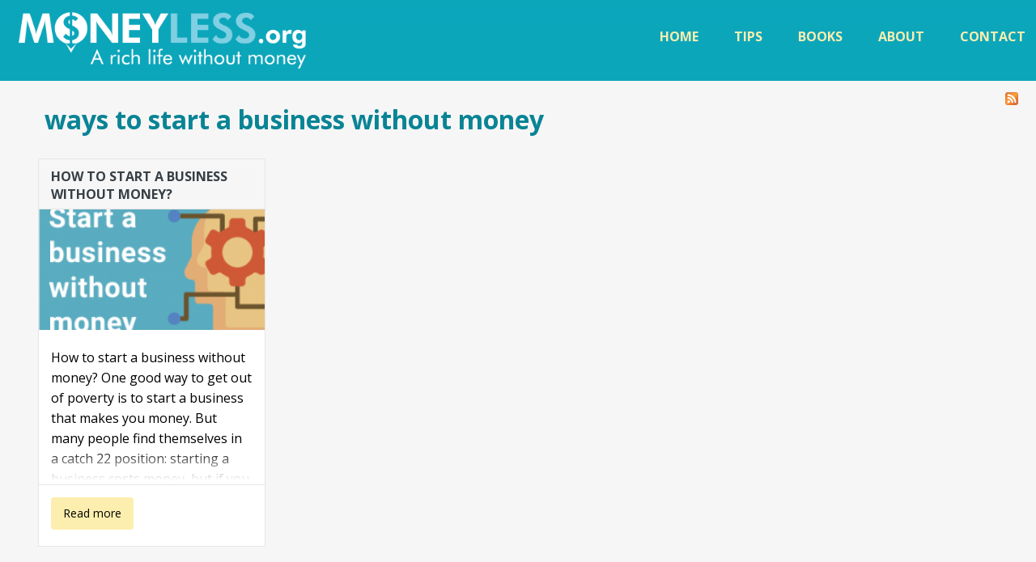

--- FILE ---
content_type: text/html; charset=utf-8
request_url: https://moneyless.org/tags/ways-start-business-without-money
body_size: 31035
content:
<!DOCTYPE html PUBLIC "-//W3C//DTD XHTML+RDFa 1.0//EN"
  "http://www.w3.org/MarkUp/DTD/xhtml-rdfa-1.dtd">
<html xmlns="http://www.w3.org/1999/xhtml" xml:lang="en" version="XHTML+RDFa 1.0" dir="ltr"
  xmlns:content="http://purl.org/rss/1.0/modules/content/"
  xmlns:dc="http://purl.org/dc/terms/"
  xmlns:foaf="http://xmlns.com/foaf/0.1/"
  xmlns:og="http://ogp.me/ns#"
  xmlns:rdfs="http://www.w3.org/2000/01/rdf-schema#"
  xmlns:sioc="http://rdfs.org/sioc/ns#"
  xmlns:sioct="http://rdfs.org/sioc/types#"
  xmlns:skos="http://www.w3.org/2004/02/skos/core#"
  xmlns:xsd="http://www.w3.org/2001/XMLSchema#">

<head profile="http://www.w3.org/1999/xhtml/vocab">
  <!--[if IE]><![endif]-->
<meta http-equiv="Content-Type" content="text/html; charset=utf-8" />
<meta name="Generator" content="Drupal 7 (http://drupal.org)" />
<link rel="alternate" type="application/rss+xml" title="RSS - ways to start a business without money" href="https://moneyless.org/taxonomy/term/298/feed" />
<link rel="canonical" href="/tags/ways-start-business-without-money" />
<link rel="shortlink" href="/taxonomy/term/298" />
<meta about="/tags/ways-start-business-without-money" typeof="skos:Concept" property="rdfs:label skos:prefLabel" content="ways to start a business without money" />
<link rel="shortcut icon" href="https://moneyless.org/sites/moneyless.org/files/moneyless.ico" type="image/vnd.microsoft.icon" />
<script type='text/javascript'>
//<![CDATA[
// Lazy Load AdSense
var lazyadsense=!1;window.addEventListener("scroll",function(){(0!=document.documentElement.scrollTop&&!1===lazyadsense||0!=document.body.scrollTop&&!1===lazyadsense)&&(!function(){var e=document.createElement("script");e.type="text/javascript",e.async=!0,e.src="https://pagead2.googlesyndication.com/pagead/js/adsbygoogle.js";var a=document.getElementsByTagName("script")[0];a.parentNode.insertBefore(e,a)}(),lazyadsense=!0)},!0);
//]]>
</script>
<script defer data-domain="moneyless.org" src="https://pennies.moneyless.org/js/script.outbound-links.js"></script><script>window.plausible = window.plausible || function() { (window.plausible.q = window.plausible.q || []).push(arguments) }</script>
  <title>ways to start a business without money | Moneyless.org</title>
  <style type="text/css" media="all">
/* <![CDATA[ */
#autocomplete{border:1px solid;overflow:hidden;position:absolute;z-index:100}#autocomplete ul{list-style:none;list-style-image:none;margin:0;padding:0}#autocomplete li{background:#fff;color:#000;cursor:default;white-space:pre;zoom:1}html.js input.form-autocomplete{background-image:url(/misc/throbber-inactive.png);background-position:100% center;background-repeat:no-repeat}html.js input.throbbing{background-image:url(/misc/throbber-active.gif);background-position:100% center}html.js fieldset.collapsed{border-bottom-width:0;border-left-width:0;border-right-width:0;height:1em}html.js fieldset.collapsed .fieldset-wrapper{display:none}fieldset.collapsible{position:relative}fieldset.collapsible .fieldset-legend{display:block}.form-textarea-wrapper textarea{display:block;margin:0;width:100%;-moz-box-sizing:border-box;-webkit-box-sizing:border-box;box-sizing:border-box}.resizable-textarea .grippie{background:#eee url(/misc/grippie.png) no-repeat center 2px;border:1px solid #ddd;border-top-width:0;cursor:s-resize;height:9px;overflow:hidden}body.drag{cursor:move}.draggable a.tabledrag-handle{cursor:move;float:left;height:1.7em;margin-left:-1em;overflow:hidden;text-decoration:none}a.tabledrag-handle:hover{text-decoration:none}a.tabledrag-handle .handle{background:url(/misc/draggable.png) no-repeat 6px 9px;height:13px;margin:-.4em .5em;padding:.42em .5em;width:13px}a.tabledrag-handle-hover .handle{background-position:6px -11px}div.indentation{float:left;height:1.7em;margin:-.4em .2em -.4em -.4em;padding:.42em 0 .42em .6em;width:20px}div.tree-child{background:url(/misc/tree.png) no-repeat 11px center}div.tree-child-last{background:url(/misc/tree-bottom.png) no-repeat 11px center}div.tree-child-horizontal{background:url(/misc/tree.png) no-repeat -11px center}.tabledrag-toggle-weight-wrapper{text-align:right}table.sticky-header{background-color:#fff;margin-top:0}.progress .bar{background-color:#fff;border:1px solid}.progress .filled{background-color:#000;height:1.5em;width:5px}.progress .percentage{float:right}.ajax-progress{display:inline-block}.ajax-progress .throbber{background:transparent url(/misc/throbber-active.gif) no-repeat 0px center;float:left;height:15px;margin:2px;width:15px}.ajax-progress .message{padding-left:20px}tr .ajax-progress .throbber{margin:0 2px}.ajax-progress-bar{width:16em}.container-inline div,.container-inline label{display:inline}.container-inline .fieldset-wrapper{display:block}.nowrap{white-space:nowrap}html.js .js-hide{display:none}.element-hidden{display:none}.element-invisible{position:absolute !important;clip:rect(1px 1px 1px 1px);clip:rect(1px,1px,1px,1px);overflow:hidden;height:1px}.element-invisible.element-focusable:active,.element-invisible.element-focusable:focus{position:static !important;clip:auto;overflow:visible;height:auto}.clearfix:after{content:".";display:block;height:0;clear:both;visibility:hidden}* html .clearfix{height:1%}*:first-child+html .clearfix{min-height:1%}ul.menu{border:none;list-style:none;text-align:left}ul.menu li{margin:0 0 0 .5em}ul li.expanded{list-style-image:url(/misc/menu-expanded.png);list-style-type:circle}ul li.collapsed{list-style-image:url(/misc/menu-collapsed.png);list-style-type:disc}ul li.leaf{list-style-image:url(/misc/menu-leaf.png);list-style-type:square}li.expanded,li.collapsed,li.leaf{padding:.2em .5em 0 0;margin:0}li a.active{color:#000}td.menu-disabled{background:#ccc}ul.inline,ul.links.inline{display:inline;padding-left:0}ul.inline li{display:inline;list-style-type:none;padding:0 .5em}.breadcrumb{padding-bottom:.5em}ul.primary{border-bottom:1px solid #bbb;border-collapse:collapse;height:auto;line-height:normal;list-style:none;margin:5px;padding:0 0 0 1em;white-space:nowrap}ul.primary li{display:inline}ul.primary li a{background-color:#ddd;border-color:#bbb;border-style:solid solid none;border-width:1px;height:auto;margin-right:.5em;padding:0 1em;text-decoration:none}ul.primary li.active a{background-color:#fff;border:1px solid #bbb;border-bottom:1px solid #fff}ul.primary li a:hover{background-color:#eee;border-color:#ccc;border-bottom-color:#eee}
ul.secondary{border-bottom:1px solid #bbb;padding:.5em 1em;margin:5px}ul.secondary li{border-right:1px solid #ccc;display:inline;padding:0 1em}ul.secondary a{padding:0;text-decoration:none}ul.secondary a.active{border-bottom:4px solid #999}div.messages{background-position:8px 8px;background-repeat:no-repeat;border:1px solid;margin:6px 0;padding:10px 10px 10px 50px}div.status{background-image:url(/misc/message-24-ok.png);border-color:#be7}div.status,.ok{color:#234600}div.status,table tr.ok{background-color:#f8fff0}div.warning{background-image:url(/misc/message-24-warning.png);border-color:#ed5}div.warning,.warning{color:#840}div.warning,table tr.warning{background-color:#fffce5}div.error{background-image:url(/misc/message-24-error.png);border-color:#ed541d}div.error,.error{color:#8c2e0b}div.error,table tr.error{background-color:#fef5f1}div.error p.error{color:#333}div.messages ul{margin:0 0 0 1em;padding:0}div.messages ul li{list-style-image:none}fieldset{margin-bottom:1em;padding:.5em}form{margin:0;padding:0}hr{border:1px solid gray;height:1px}img{border:0}table{border-collapse:collapse}th{border-bottom:3px solid #ccc;padding-right:1em;text-align:left}tbody{border-top:1px solid #ccc}tr.even,tr.odd{background-color:#eee;border-bottom:1px solid #ccc;padding:.1em .6em}th.active img{display:inline}td.active{background-color:#ddd}.item-list .title{font-weight:700}.item-list ul{margin:0 0 .75em;padding:0}.item-list ul li{margin:0 0 .25em 1.5em;padding:0}.form-item,.form-actions{margin-top:1em;margin-bottom:1em}tr.odd .form-item,tr.even .form-item{margin-top:0;margin-bottom:0;white-space:nowrap}.form-item .description{font-size:.85em}label{display:block;font-weight:700}label.option{display:inline;font-weight:400}.form-checkboxes .form-item,.form-radios .form-item{margin-top:.4em;margin-bottom:.4em}.form-type-radio .description,.form-type-checkbox .description{margin-left:2.4em}input.form-checkbox,input.form-radio{vertical-align:middle}.marker,.form-required{color:red}.form-item input.error,.form-item textarea.error,.form-item select.error{border:2px solid red}.container-inline .form-actions,.container-inline.form-actions{margin-top:0;margin-bottom:0}.more-link{text-align:right}.more-help-link{text-align:right}.more-help-link a{background:url(/misc/help.png) 0 50% no-repeat;padding:1px 0 1px 20px}.item-list .pager{clear:both;text-align:center}.item-list .pager li{background-image:none;display:inline;list-style-type:none;padding:.5em}.pager-current{font-weight:700}#autocomplete li.selected{background:#0072b9;color:#fff}html.js fieldset.collapsible .fieldset-legend{background:url(/misc/menu-expanded.png) 5px 65% no-repeat;padding-left:15px}html.js fieldset.collapsed .fieldset-legend{background-image:url(/misc/menu-collapsed.png);background-position:5px 50%}.fieldset-legend span.summary{color:#999;font-size:.9em;margin-left:.5em}tr.drag{background-color:ivory}tr.drag-previous{background-color:#ffd}.tabledrag-toggle-weight{font-size:.9em}body div.tabledrag-changed-warning{margin-bottom:.5em}tr.selected td{background:#ffc}td.checkbox,th.checkbox{text-align:center}.progress{font-weight:700}.progress .bar{background:#ccc;border-color:#666;margin:0 .2em;-moz-border-radius:3px;-webkit-border-radius:3px;border-radius:3px}.progress .filled{background:#0072b9 url(/misc/progress.gif)}#simplenews-admin-filter .form-item{clear:both;line-height:1.75em;margin:0 1em 0 0}#simplenews-admin-filter .form-item label{float:left;width:12em}#simplenews-admin-filter .spacer{margin-left:12em}#simplenews-admin-filter .form-select,#simplenews-admin-filter .form-text{width:14em}.block-simplenews .issues-link,.block-simplenews .issues-list{margin-top:1em}.block-simplenews .issues-list .newsletter-created{display:none}.field .field-label{font-weight:700}.field-label-inline .field-label,.field-label-inline .field-items{float:left}form .field-multiple-table{margin:0}form .field-multiple-table th.field-label{padding-left:0}form .field-multiple-table td.field-multiple-drag{width:30px;padding-right:0}form .field-multiple-table td.field-multiple-drag a.tabledrag-handle{padding-right:.5em}
form .field-add-more-submit{margin:.5em 0 0}.node-unpublished{background-color:#fff4f4}.preview .node{background-color:#ffffea}td.revision-current{background:#ffc}.search-form{margin-bottom:1em}.search-form input{margin-top:0;margin-bottom:0}.search-results{list-style:none}.search-results p{margin-top:0}.search-results .title{font-size:1.2em}.search-results li{margin-bottom:1em}.search-results .search-snippet-info{padding-left:1em}.search-results .search-info{font-size:.85em}.search-advanced .criterion{float:left;margin-right:2em}.search-advanced .action{float:left;clear:left}#permissions td.module{font-weight:700}#permissions td.permission{padding-left:1.5em}#permissions tr.odd .form-item,#permissions tr.even .form-item{white-space:normal}#user-admin-settings fieldset .fieldset-description{font-size:.85em;padding-bottom:.5em}#user-admin-roles td.edit-name{clear:both}#user-admin-roles .form-item-name{float:left;margin-right:1em}.password-strength{width:17em;float:right;margin-top:1.4em}.password-strength-title{display:inline}.password-strength-text{float:right;font-weight:700}.password-indicator{background-color:#c4c4c4;height:.3em;width:100%}.password-indicator div{height:100%;width:0;background-color:#47c965}input.password-confirm,input.password-field{width:16em;margin-bottom:.4em}div.password-confirm{float:right;margin-top:1.5em;visibility:hidden;width:17em}div.form-item div.password-suggestions{padding:.2em .5em;margin:.7em 0;width:38.5em;border:1px solid #b4b4b4}div.password-suggestions ul{margin-bottom:0}.confirm-parent,.password-parent{clear:left;margin:0;width:36.3em}.profile{clear:both;margin:1em 0}.profile .user-picture{float:right;margin:0 1em 1em 0}.profile h3{border-bottom:1px solid #ccc}.profile dl{margin:0 0 1.5em}.profile dt{margin:0 0 .2em;font-weight:700}.profile dd{margin:0 0 1em}span.ext{background:url(/sites/all/modules/extlink/images/extlink_s.png) 2px center no-repeat;width:10px;height:10px;padding-right:12px;text-decoration:none}span.mailto{background:url(/sites/all/modules/extlink/images/extlink_s.png) -20px center no-repeat;width:10px;height:10px;padding-right:12px;text-decoration:none}@media print{span.ext,span.mailto{display:none;padding:0}}span.extlink i{padding-left:.2em}.views-exposed-form .views-exposed-widget{float:left;padding:.5em 1em 0 0}.views-exposed-form .views-exposed-widget .form-submit{margin-top:1.6em}.views-exposed-form .form-item,.views-exposed-form .form-submit{margin-top:0;margin-bottom:0}.views-exposed-form label{font-weight:700}.views-exposed-widgets{margin-bottom:.5em}.views-align-left{text-align:left}.views-align-right{text-align:right}.views-align-center{text-align:center}.views-view-grid tbody{border-top:none}.view .progress-disabled{float:none}.ctools-locked{color:red;border:1px solid red;padding:1em}.ctools-owns-lock{background:#ffd none repeat scroll 0 0;border:1px solid #f0c020;padding:1em}a.ctools-ajaxing,input.ctools-ajaxing,button.ctools-ajaxing,select.ctools-ajaxing{padding-right:18px !important;background:url(/sites/all/modules/ctools/images/status-active.gif) right center no-repeat}div.ctools-ajaxing{float:left;width:18px;background:url(/sites/all/modules/ctools/images/status-active.gif) center center no-repeat}.stickynav-active{position:fixed;top:0;z-index:1000;width:100%;padding-left:0;padding-right:0;margin-left:0;margin-right:0}.node_embed_dialog{background:#e9e9e9;border:2px solid #333;border-radius:5px;-moz-border-radius:5px;-webkit-border-radius:5px;padding:5px}.node_embed_dialog .ui-dialog-titlebar{margin:0;padding:5px;background-color:#333;color:#fff;border-radius:5px;-moz-border-radius:5px;-webkit-border-radius:5px;position:relative}.node_embed_dialog .ui-dialog-titlebar-close{position:absolute;right:5px;color:#fff}#nodeEmbedDialog{margin:10px 0 0}.node_embed_dialog .nodeEmbedButtons{margin:0;padding:0}.node_embed_dialog .nodeEmbedButtons button{background:#333;color:#fff;border-radius:5px;-moz-border-radius:5px;-webkit-border-radius:5px;border:1px solid #444;padding:3px 10px;margin:5px 5px 0 0;cursor:pointer}.node_embed_dialog .nodeEmbedButtons button:hover{border:1px solid #999}
.responsive-menus.responsified{clear:both;width:100%}.responsive-menus.responsified span.toggler{padding:1px;display:block;background:#333;color:#fff;border-radius:5px;box-shadow:2px 2px 2px #000;font-size:1.35em;text-align:center;cursor:pointer;outline:none}.responsive-menus.responsified.responsive-toggled span.toggler{border-bottom-left-radius:0;border-bottom-right-radius:0;border-bottom:1px solid #bbb}.responsive-menus.responsified .responsive-menus-simple{display:none;width:100%;background:#333;border-bottom-right-radius:4px;border-bottom-left-radius:4px;box-shadow:2px 2px 2px #000}.responsive-menus.responsified.responsive-toggled .responsive-menus-simple,.responsive-menus.responsified.responsive-toggled .responsive-menus-simple ul{display:block;padding:0;margin:0}.responsive-menus.responsified.responsive-toggled.absolute{position:relative;z-index:999}.responsive-menus.responsified.responsive-toggled.absolute .responsive-menus-simple{position:absolute;z-index:999;top:auto}.responsive-menus.responsified .responsive-menus-simple li{width:100%;display:block;padding:0;margin:0;clear:both;list-style:none}.responsive-menus.responsified .responsive-menus-simple li a{color:#fff;display:block;padding:1em 5%;margin:0;text-align:left;color:#fff;border-bottom:1px solid #bbb;border-bottom:1px solid rgba(255,255,255,.5);text-decoration:none;text-transform:uppercase}.responsive-menus.responsified .responsive-menus-simple>li.last a{border-bottom:none}.responsive-menus.responsified .responsive-menus-simple li ul li a{padding:1em 0 1em 10%}.responsive-menus.responsified .responsive-menus-simple li ul li ul li a{padding:1em 0 1em 15%}.responsive-menus.responsified .responsive-menus-simple li ul{display:block !important;visibility:visible !important;margin:0;padding:0}.responsive-menus span.toggler{display:none}tr.taxonomy-term-preview{background-color:#eee}tr.taxonomy-term-divider-top{border-bottom:none}tr.taxonomy-term-divider-bottom{border-top:1px dotted #ccc}.taxonomy-term-description{margin:5px 0 20px}html,body,#page{height:100%}#page-wrapper{min-height:100%}#header div.section,#featured div.section,#messages div.section,#main,#triptych,#footer-columns,#footer{width:100%;max-width:860px;margin-left:auto;margin-right:auto}#header div.section{position:relative}.region-header{float:right;margin:1em 5px 1.5em}#secondary-menu{margin:0 auto;overflow:hidden;width:100%}#main-wrapper{min-height:300px}#content .section,.sidebar .section{padding:0 15px}#breadcrumb{margin:0 15px}#footer-wrapper{padding:35px 0 30px}#footer-wrapper .section{-moz-box-sizing:border-box;box-sizing:border-box;padding:0 15px}.region-triptych-first,.region-triptych-middle,.region-triptych-last{-moz-box-sizing:border-box;box-sizing:border-box;padding:0 20px 0}.region-footer-firstcolumn,.region-footer-secondcolumn,.region-footer-thirdcolumn,.region-footer-fourthcolumn{-moz-box-sizing:border-box;box-sizing:border-box;padding:0 10px}@media all and (min-width:560px) and (max-width:850px){#sidebar-first,.region-triptych-first,.region-triptych-middle,.region-triptych-last,.region-footer-firstcolumn,.region-footer-secondcolumn,.region-footer-thirdcolumn,.region-footer-fourthcolumn{display:inline;float:left;position:relative}#sidebar-first,#sidebar-second{width:50%}#sidebar-second{margin-left:50%}.one-sidebar #sidebar-first,.one-sidebar #sidebar-second{width:100%}.one-sidebar #sidebar-second{margin-left:0}.region-triptych-first,.region-triptych-middle,.region-triptych-last{-moz-box-sizing:border-box;box-sizing:border-box;padding:0 10px 0;width:33%}.region-footer-firstcolumn,.region-footer-secondcolumn{-moz-box-sizing:border-box;box-sizing:border-box;padding:0 10px;width:50%}.region-footer-thirdcolumn,.region-footer-fourthcolumn{-moz-box-sizing:border-box;box-sizing:border-box;padding:0 10px;width:50%}.region-footer-thirdcolumn{clear:both}}@media all and (min-width:851px){#header div.section,#featured div.section,#messages div.section,#main,#triptych,#footer-columns,#footer{max-width:1290px}#content,#sidebar-first,#sidebar-second,.region-triptych-first,.region-triptych-middle,.region-triptych-last,.region-footer-firstcolumn,.region-footer-secondcolumn,.region-footer-thirdcolumn,.region-footer-fourthcolumn{display:inline;float:left;position:relative}
.two-sidebars #content{margin-left:25%;margin-right:25%;width:50%}.one-sidebar #content{width:75%}.no-sidebars #content{width:100%}.sidebar-first #content{margin-left:25%;margin-right:0}.sidebar-second #content{margin-right:25%;margin-left:0}#sidebar-first{width:25%;margin-left:-100%}#sidebar-second{width:25%;margin-left:-25%;clear:none}.region-triptych-first,.region-triptych-middle,.region-triptych-last{-moz-box-sizing:border-box;box-sizing:border-box;width:33%}.region-footer-firstcolumn,.region-footer-secondcolumn,.region-footer-thirdcolumn,.region-footer-fourthcolumn{-moz-box-sizing:border-box;box-sizing:border-box;padding:0 10px;width:25%}}body{line-height:1.5;font-size:87.5%;word-wrap:break-word;margin:0;padding:0;border:0;outline:0}a:link,a:visited{text-decoration:none}a:hover,a:active,a:focus{text-decoration:underline}h1,h2,h3,h4,h5,h6{margin:1em 0 .5em;font-weight:inherit}h1{font-size:1.357em;color:#000}h2{font-size:1.143em}p{margin:0 0 1.2em}del{text-decoration:line-through}tr.odd{background-color:#ddd}img{outline:0}code,pre,kbd,samp,var{padding:0 .4em;font-size:.77em;font-family:Menlo,Consolas,"Andale Mono","Lucida Console","Nimbus Mono L","DejaVu Sans Mono",monospace,"Courier New"}code{background-color:#f2f2f2;background-color:rgba(40,40,0,.06)}pre code,pre kbd,pre samp,pre var,kbd kbd,kbd samp,code var{font-size:100%;background-color:transparent}pre code,pre samp,pre var{padding:0}.description code{font-size:1em}kbd{background-color:#f2f2f2;border:1px outset #575757;margin:0 3px;color:#666;display:inline-block;padding:0 6px;border-radius:5px}pre{background-color:#f2f2f2;background-color:rgba(40,40,0,.06);margin:10px 0;overflow:hidden;padding:15px;white-space:pre-wrap}body,#site-slogan,.ui-widget,.comment-form label{font-family:Georgia,"Times New Roman",Times,serif}#header,#footer-wrapper,#skip-link,ul.contextual-links,ul.links,ul.primary,.item-list .pager,div.field-type-taxonomy-term-reference,div.messages,div.meta,p.comment-time,table,.breadcrumb{font-family:"Helvetica Neue",Helvetica,Arial,sans-serif}input,textarea,select,a.button{font-family:"Lucida Grande","Lucida Sans Unicode",Verdana,sans-serif}caption{text-align:left;font-weight:400}blockquote{background:#f7f7f7;border-left:1px solid #bbb;font-style:italic;margin:1.5em 10px;padding:.5em 10px}blockquote:before{color:#bbb;content:"\201C";font-size:3em;line-height:.1em;margin-right:.2em;vertical-align:-.4em}blockquote:after{color:#bbb;content:"\201D";font-size:3em;line-height:.1em;vertical-align:-.45em}blockquote>p:first-child{display:inline}a.feed-icon{display:inline-block;padding:15px 0 0}img{max-width:100%;height:auto;border:0}table{border:0;border-spacing:0;font-size:.857em;margin:10px 0;width:100%}table table{font-size:1em}#footer-wrapper table{font-size:1em}table tr th{background:#757575;background:rgba(0,0,0,.51);border-bottom-style:none}table tr th,table tr th a,table tr th a:hover{color:#fff;font-weight:700}table tbody tr th{vertical-align:top}tr td,tr th{padding:4px 9px;border:1px solid #fff;text-align:left}#footer-wrapper tr td,#footer-wrapper tr th{border-color:#555;border-color:rgba(255,255,255,.18)}tr.odd{background:#e4e4e4;background:rgba(0,0,0,.105)}tr,tr.even{background:#efefef;background:rgba(0,0,0,.063)}table ul.links{margin:0;padding:0;font-size:1em}table ul.links li{padding:0 1em 0 0}.block ol,.block ul{margin:0;padding:0 0 .25em 1em}.contextual-region .contextual .contextual-links a{font-size:.923em;text-shadow:0 0 0 !important}.item-list .pager{font-size:.929em}.item-list .pager li{padding:0}.item-list .pager a{display:inline-block;padding:10px 15px}.item-list .pager .pager-first a{padding:10px 10px 10px 0}.item-list .pager .pager-previous a{padding:10px 0}.item-list .pager .pager-current{padding:0 10px}.item-list .pager .pager-next a,.item-list .pager .pager-last a{padding:10px 0 10px 10px}ul.menu li{margin:12px 0}ul.menu li a{padding:10px 0}.region-content ul,.region-content ol{margin:1em 0;padding:0 0 .25em 15px}.item-list ul li{margin:0;padding:.2em .5em 0 0}ul.tips{padding:0 0 0 1.25em}#skip-link{left:50%;margin-left:-5.25em;margin-top:0;position:absolute;width:auto;z-index:50}
#skip-link a,#skip-link a:link,#skip-link a:visited{background:#444;background:rgba(0,0,0,.6);color:#fff;display:block;font-size:.94em;line-height:1.7;padding:1px 10px 2px;text-decoration:none;border-radius:0 0 10px 10px}#skip-link a:hover,#skip-link a:active,#skip-link a:focus{outline:0}#logo{float:left;padding-left:5px}#name-and-slogan{float:left;margin:0;padding:5px 10px 8px}#site-name{font-size:1.6em;color:#686868;line-height:1}h1#site-name{margin:0}#site-name a{font-weight:400}#site-slogan{font-size:.929em;margin-top:7px;word-spacing:.1em;font-style:italic}.region-header .block{font-size:.857em;float:left;margin:0 10px;padding:0}.region-header .block .content{margin:0;padding:0}.region-header .block ul{margin:0;padding:0}.region-header .block li{list-style:none;list-style-image:none;padding:0}.region-header .form-text{background:#fefefe;background:rgba(255,255,255,.7);border-color:#ccc;border-color:rgba(255,255,255,.3);margin-right:2px;width:120px}.region-header .form-text:hover,.region-header .form-text:focus,.region-header .form-text:active{background:#fff;background:rgba(255,255,255,.8)}.region-header .form-required{color:#eee;color:rgba(255,255,255,.7)}.region-header .block-menu{border:1px solid;border-color:#eee;border-color:rgba(255,255,255,.2);padding:0;width:208px}.region-header .block-menu li a{display:block;border-bottom:1px solid;border-bottom-color:#eee;border-bottom-color:rgba(255,255,255,.2);padding:3px 7px}.region-header .block-menu li a:hover,.region-header .block-menu li a:focus,.region-header .block-menu li a:active{text-decoration:none;background:rgba(255,255,255,.15)}.region-header .block-menu li.last a{border-bottom:0}.region-header #block-user-login{width:auto}.region-header #block-user-login .content{margin-top:2px}.region-header #block-user-login .form-item{float:left;margin:0;padding:0}.region-header #block-user-login div.item-list,.region-header #block-user-login div.description{font-size:.916em;margin:0}.region-header #block-user-login div.item-list{clear:both}.region-header #block-user-login div.description{display:inline}.region-header #block-user-login .item-list ul{padding:0;line-height:1}.region-header #block-user-login .item-list li{list-style:none;float:left;padding:3px 0 1px}.region-header #block-user-login .item-list li.last{padding-left:.5em}.region-header #block-user-login ul.openid-links li.last{padding-left:0}.region-header #user-login-form li.openid-link a,.region-header #user-login li.openid-link a{padding-left:20px}.region-header #block-user-login .form-actions{margin:4px 0 0;padding:0;clear:both}.region-header #block-user-login input.form-submit{border:1px solid;border-color:#ccc;border-color:rgba(255,255,255,.5);background:#eee;background:rgba(255,255,255,.7);margin:4px 0;padding:3px 8px}.region-header #block-user-login input.form-submit:hover,.region-header #block-user-login input.form-submit:focus{background:#fff;background:rgba(255,255,255,.9)}.region-header #block-search-form{width:208px}.region-header #block-search-form .form-text{width:154px}.region-header .block-locale ul li{display:inline;padding:0 .5em}#main-menu{clear:both}#main-menu-links{font-size:.929em;margin:0 5px;padding:0;text-align:left}#main-menu-links li{float:none;list-style:none;margin:0;padding:0;width:100%}#main-menu-links a{color:#333;background:#ccc;background:rgba(255,255,255,.7);float:none;display:block;text-decoration:none;text-shadow:0 1px #eee;border-radius:8px;margin-bottom:4px;padding:.9em 0 .9em 10px}#main-menu-links a:hover,#main-menu-links a:focus{background:#f6f6f2;background:rgba(255,255,255,.95)}#main-menu-links a:active{background:#b3b3b3;background:rgba(255,255,255,1)}#main-menu-links li a.active{border-bottom:none}#secondary-menu-links{float:right;font-size:.929em;margin:0 10px}#secondary-menu-links li{margin:0;padding:0}#secondary-menu-links a{display:inline-block;padding:.8em}#secondary-menu-links a:hover,#secondary-menu-links a:focus{text-decoration:underline}#main{margin-top:20px;margin-bottom:40px}#featured{text-align:center;font-size:1.2em;font-weight:400;line-height:1.4;padding:20px 10px 45px;margin:0;background:#f0f0f0;background:rgba(30,50,10,.08);border-bottom:1px solid #e7e7e7;text-shadow:1px 1px #fff}
#featured h2{font-size:1.2em;line-height:1}#featured p{margin:0;padding:0}#highlighted{border-bottom:1px solid #d3d7d9;font-size:120%}.region-help{border:1px solid #d3d7d9;padding:0 1.5em;margin-bottom:30px}.content{margin-top:0}h1#page-title{font-size:2em;line-height:1}#content h2{margin-bottom:5px;font-size:1.429em;line-height:1.4}#content h2 a:link{padding-top:18px}.node .content{font-size:1.071em}.node-teaser .content{font-size:1em}.node-teaser h2{margin-top:0;padding-top:.5em}.node-teaser h2 a{color:#181818}.node-teaser{border-bottom:1px solid #d3d7d9;margin-bottom:30px;padding-bottom:15px}.node-sticky{background:#f9f9f9;background:rgba(0,0,0,.024);border:1px solid #d3d7d9;padding:0 15px 15px}.node-full{background:0 0;border:none;padding:0}.node-teaser .content{clear:none;line-height:1.6}.meta{font-size:.857em;color:#68696b;margin-bottom:10px}.submitted a{padding:10px 0 15px}.submitted .user-picture img{float:left;height:20px;margin:1px 5px 0 0}.field-type-taxonomy-term-reference{margin:0 0 1.2em}.field-type-taxonomy-term-reference .field-label{font-weight:400;margin:0;padding-right:5px}.field-type-taxonomy-term-reference .field-label,.field-type-taxonomy-term-reference ul.links{font-size:.8em}.view-mode-teaser .field-type-taxonomy-term-reference .field-label,.view-mode-teaser .field-type-taxonomy-term-reference ul.links{font-size:.821em}.field-type-taxonomy-term-reference ul.links{padding:0;margin:0;list-style:none}.field-type-taxonomy-term-reference ul.links li{float:left;padding:0 1em 0 0;white-space:nowrap}.field-type-taxonomy-term-reference ul.links li a{padding:5px 0 20px}.link-wrapper{text-align:right}.field-type-image img,.user-picture img{margin:0 0 1em}ul.links{color:#68696b;font-size:.821em}ul.links.inline li a{display:inline;padding:18px 0 5px}.unpublished{margin:-20px -15px 0;padding:20px 15px 0}.unpublished .comment-text .comment-arrow{border-left:1px solid #fff4f4;border-right:1px solid #fff4f4}.comment h2.title{margin-bottom:1em}.comment div.user-picture img{margin-left:0}.comment{margin-bottom:20px;display:table;vertical-align:top}.comment .attribution{display:table-cell;padding:0 30px 0 0;vertical-align:top;overflow:hidden}.comment .attribution img{margin:0;border:1px solid #d3d7d9}.comment .attribution .username{white-space:nowrap}.comment .submitted p{margin:4px 0;font-size:1.071em;line-height:1.2}.comment .submitted .comment-time{font-size:.786em;color:#68696b}.comment .submitted .comment-permalink{font-size:.786em;text-transform:lowercase}.comment .submitted .comment-permalink a{padding:8px 0 18px}.comment .content{font-size:.929em;line-height:1.6}.comment .comment-arrow{background:url(/sites/all/themes/responsive_bartik/images/comment-arrow.gif) no-repeat 0 center transparent;border-left:1px solid;border-right:1px solid;height:40px;margin-left:-47px;margin-top:10px;position:absolute;width:20px}.comment .comment-text{padding:10px 25px;border:1px solid #d3d7d9;display:table-cell;vertical-align:top;position:relative;width:100%}.comment .comment-text h3 a{padding-top:22px}.comment .indented{margin-left:40px}.comment ul.links{padding:0 0 .25em}.comment ul.links li{padding:0 .5em 0 0}.comment.unpublished{margin-right:5px;padding:5px 2px 5px 5px}.comment.unpublished .comment-text .comment-arrow{border-left:1px solid #fff4f4;border-right:1px solid #fff4f4}.sidebar .section{padding-top:10px}.sidebar .block{border:1px solid;padding:15px 20px;margin:0 0 20px}.sidebar h2{margin:0 0 .5em;border-bottom:1px solid #d6d6d6;padding-bottom:5px;text-shadow:0 1px 0 #fff;font-size:1.071em;line-height:1.2}.sidebar .block .content{font-size:.914em;line-height:1.4}.sidebar tbody{border:none}.sidebar tr.even,.sidebar tr.odd{background:0 0;border-bottom:1px solid #d6d6d6}#triptych-wrapper{background-color:#f0f0f0;background:rgba(30,50,10,.08);border-top:1px solid #e7e7e7}#triptych h2{color:#000;font-size:1.4em;margin-bottom:.6em;text-shadow:0 1px 0 #fff;text-align:center;line-height:1}#triptych .block{margin-bottom:1em;padding-bottom:1em;border-bottom:1px solid #dfdfdf;line-height:1.3}#triptych .block.last{border-bottom:none}
#triptych .block ul li,#triptych .block ol li{list-style:none}#triptych .block ul,#triptych .block ol{padding-left:0}#triptych #block-user-login .form-text{width:185px}#triptych #block-user-online p{margin-bottom:0}#triptych #block-node-syndicate h2{overflow:hidden;width:0;height:0}#triptych-last #block-node-syndicate{text-align:right}#triptych #block-search-form .form-type-search input{width:185px}#triptych-middle #block-system-powered-by{text-align:center}#triptych-last #block-system-powered-by{text-align:right}#footer-wrapper{color:silver;color:rgba(255,255,255,.65);font-size:.857em}#footer-wrapper a{color:#fcfcfc;color:rgba(255,255,255,.8)}#footer-wrapper a:hover,#footer-wrapper a:focus{color:#fefefe;color:rgba(255,255,255,.95);text-decoration:underline}#footer-wrapper .block{margin:20px 0;border:1px solid #444;border-color:rgba(255,255,255,.1);padding:10px}#footer-columns .block-menu,#footer .block{margin:0;padding:0;border:none}#footer .block{margin:.5em 0}#footer .block .content{padding:.5em 0;margin-top:0}#footer .block h2{margin:0}#footer-columns h2{border-bottom:1px solid #555;border-color:rgba(255,255,255,.15);font-size:1em;margin-bottom:0;padding-bottom:3px;text-transform:uppercase}#footer-columns .content{margin-top:0}#footer-columns p{margin-top:1em}#footer-columns .content ul{list-style:none;padding-left:0;margin-left:0}#footer-columns .content li{list-style:none;margin:0;padding:0}#footer-columns .content li a{display:block;border-bottom:1px solid #555;border-color:rgba(255,255,255,.15);line-height:1.2;padding:.8em 2px .8em 20px;text-indent:-15px}#footer-columns .content li a:hover,#footer-columns .content li a:focus{background-color:#1f1f21;background-color:rgba(255,255,255,.05);text-decoration:none}#footer{letter-spacing:.2px;margin-top:30px;border-top:1px solid #555;border-color:rgba(255,255,255,.15)}#footer .region{margin-top:20px}#footer .block{clear:both}#footer ul,#footer li{list-style:none;margin:0;padding:0}#footer li a{float:left;padding:0 12px;display:block;border-right:1px solid #555;border-color:rgba(255,255,255,.15)}#footer li.first a{padding-left:0}#footer li.last a{padding-right:0;border-right:none}#footer-wrapper tr.odd{background-color:transparent}#footer-wrapper tr.even{background-color:#2c2c2c;background-color:rgba(0,0,0,.15)}.tabs{font-family:"Helvetica Neue",Helvetica,Arial,sans-serif;margin-bottom:20px}.tabs ul.primary{padding:0 3px;margin:0;overflow:hidden;border:none;background:transparent url(/sites/all/themes/responsive_bartik/images/tabs-border.png) repeat-x left bottom}.tabs ul.primary li{display:block;float:left;vertical-align:bottom;margin:0 5px 0 0}.tabs ul.primary li.active a{border-bottom:1px solid #fff}.tabs ul.primary li a{color:#000;background-color:#ededed;height:1.8em;line-height:1.9;display:block;font-size:.929em;float:left;padding:0 10px 3px;margin:0;text-shadow:0 1px 0 #fff;border-top-left-radius:6px;border-top-right-radius:6px}.tabs ul.primary li.active a{background-color:#fff}.tabs ul.secondary{border-bottom:none;padding:.5em 0}.tabs ul.secondary li{display:block;float:left}.tabs ul.secondary li:last-child{border-right:none}.tabs ul.secondary li:first-child{padding-left:0}.tabs ul.secondary li a{padding:.25em .5em}.tabs ul.secondary li a.active{background:#f2f2f2;border-bottom:none;border-radius:5px}ul.action-links{list-style:none;margin:5px;padding:.5em 1em}ul.action-links li{display:inline-block;margin-left:10px}ul.action-links li a{padding-left:15px;background:url(/sites/all/themes/responsive_bartik/images/add.png) no-repeat left center;margin:0 10px 0 0}#messages{padding:20px 0 5px;margin:0 auto}.featured #messages{background:#f0f0f0;background:rgba(30,50,10,.08)}div.messages{margin:8px 15px}.breadcrumb{font-size:.929em;padding:10px}.breadcrumb a{padding:12px 0}.profile .user-picture{float:none}.confirm-parent,.password-parent{width:34em}.password-parent,div.form-item div.password-suggestions{position:relative}.password-strength-text,.password-strength-title,div.password-confirm{font-size:.82em}.password-strength-text{margin-top:.2em}div.password-confirm{margin-top:2.2em;width:20.73em}
input.form-submit,a.button{background:#fff url(/sites/all/themes/responsive_bartik/images/buttons.png) 0 0 repeat-x;border:1px solid #e4e4e4;border-bottom:1px solid #b4b4b4;border-left-color:#d2d2d2;border-right-color:#d2d2d2;color:#3a3a3a;cursor:pointer;font-size:.929em;font-weight:400;text-align:center;margin-bottom:1em;margin-right:.6em;padding:4px 17px;border-radius:15px}a.button:link,a.button:visited,a.button:hover,a.button:focus,a.button:active{text-decoration:none;color:#5a5a5a}fieldset{background:#fff;border:1px solid #ccc;margin-top:10px;margin-bottom:32px;padding:0 0 10px;position:relative;top:12px;border-radius:4px}.fieldset-wrapper{margin-top:25px}.node-form .vertical-tabs .fieldset-wrapper{margin-top:0}.filter-wrapper{top:0;padding:1em 0 .2em;border-top-left-radius:0;border-top-right-radius:0}.filter-help a{font-size:.857em;padding:2px 20px 0}.filter-wrapper .form-item label{margin-right:10px}.filter-wrapper .form-item{padding:0 0 .5em .5em}.filter-guidelines{padding:0 1.5em 0 .5em}fieldset.collapsed{background:0 0;border-radius:0}fieldset legend{background:#dbdbdb;border:1px solid #ccc;border-bottom:none;color:#3b3b3b;display:block;height:2em;left:-1px;font-family:"Lucida Grande","Lucida Sans Unicode",Verdana,sans-serif;line-height:2;padding:0;position:absolute;text-indent:10px;text-shadow:0 1px 0 #fff;top:-12px;width:100%;border-top-left-radius:4px;border-top-right-radius:4px}fieldset.collapsed legend{border-radius:4px}fieldset legend a{color:#3b3b3b}fieldset legend a:hover,fieldset legend a:focus,fieldset legend a:active{color:#000}fieldset .fieldset-wrapper{padding:0 10px}fieldset .fieldset-description{margin-top:5px;margin-bottom:1em;line-height:1.4;color:#3c3c3c;font-style:italic}input{margin:2px 0;padding:4px}input,textarea{font-size:.929em}textarea{line-height:1.5}textarea.form-textarea,select.form-select{padding:4px}input.form-text,input.form-tel,input.form-email,input.form-url,input.form-search,input.form-number,input.form-color,textarea.form-textarea,select.form-select{border:1px solid #ccc}input.form-submit:hover,input.form-submit:focus{background:#dedede}.password-suggestions ul li{margin-left:1.2em}.form-item{margin-bottom:1em;margin-top:2px}.form-item label{font-size:.929em}.form-type-radio label,.form-type-checkbox label{margin-left:4px}.form-type-radio .description,.form-type-checkbox .description{margin-left:2px}.form-actions{padding-top:10px}.contact-form #edit-name{width:75%;border-radius:4px}.contact-form #edit-mail{width:75%;border-radius:4px}.contact-form #edit-subject{width:75%;border-radius:4px}.contact-form #edit-message{width:76.3%;border-top-left-radius:4px;border-top-right-radius:4px}.contact-form .resizable-textarea .grippie{width:76%;border-bottom-left-radius:4px;border-bottom-right-radius:4px}input.form-button-disabled,input.form-button-disabled:hover,input.form-button-disabled:focus,input.form-button-disabled:active,.form-disabled input,.form-disabled select,.form-disabled textarea{background:#ededed;border-color:#bbb;color:#717171}.form-disabled label{color:#717171}.js input.form-autocomplete{background-position:100% 4px}.js input.throbbing{background-position:100% -16px}.comment-form label{float:left;font-size:.929em;width:120px}.comment-form input,.comment-form .form-select{margin:0;border-radius:4px}.comment-form .form-type-textarea label{float:none}.comment-form .form-item,.comment-form .form-radios,.comment-form .form-type-checkbox,.comment-form .form-select{margin-bottom:10px;overflow:hidden}.comment-form .form-type-checkbox,.comment-form .form-radios{margin-left:120px}.comment-form .form-type-checkbox label,.comment-form .form-radios label{float:none;margin-top:0}.comment-form input.form-file{width:auto}.no-sidebars .comment-form .form-text{width:800px}.one-sidebar .comment-form .form-text{width:500px}.two-sidebars .comment-form .form-text{width:320px}.comment-form .form-item .description{font-size:.786em;line-height:1.2;margin-left:120px}#content h2.comment-form{margin-bottom:.5em}.comment-form .form-textarea{border-top-left-radius:4px;border-top-right-radius:4px}.comment-form fieldset.filter-wrapper .fieldset-wrapper,.comment-form .text-format-wrapper .form-item{margin-top:0;margin-bottom:0}
.filter-wrapper label{width:auto;float:none}.filter-wrapper .form-select{min-width:120px}.comment-form fieldset.filter-wrapper .tips{font-size:.786em}#comment-body-add-more-wrapper .form-type-textarea label{margin-bottom:.4em}#edit-actions input{margin-right:.6em}div.password-suggestions{border:0}.ui-widget-overlay{background:#222;opacity:.7}div.vertical-tabs .vertical-tabs-panes fieldset.vertical-tabs-pane{padding:1em}#forum .name{font-size:1.083em}#forum .description{font-size:1em}#block-search-form{padding-bottom:7px}#block-search-form .content{margin-top:0}#search-form input[type=search],#block-search-form input[type=search]{box-sizing:border-box;padding:4px;-webkit-appearance:textfield}#search-form input[type=search]::-webkit-search-decoration,#block-search-form input[type=search]::-webkit-search-decoration{display:none}#search-form input#edit-keys,#block-search-form .form-item-search-block-form input{float:left;font-size:1em;margin-right:5px;width:9em}#search-block-form input.form-submit,#search-form input.form-submit{margin-left:0;margin-right:0;height:25px;width:34px;padding:0;cursor:pointer;text-indent:-9999px;border-color:#e4e4e4 #d2d2d2 #b4b4b4;background:url(/sites/all/themes/responsive_bartik/images/search-button.png) no-repeat center top;overflow:hidden}#search-block-form input.form-submit:hover,#search-block-form input.form-submit:focus,#search-form input.form-submit:hover,#search-form input.form-submit:focus{background-position:center bottom}#search-form .form-item-keys label{display:block}ol.search-results{padding-left:0}.search-results li{border-bottom:1px solid #d3d7d9;padding-bottom:.4285em;margin-bottom:.5em}.search-results li:last-child{border-bottom:none;padding-bottom:0;margin-bottom:1em}.search-results .search-snippet-info{padding-left:0}.shortcut-wrapper{margin:2.2em 0 1.1em}.shortcut-wrapper h1#page-title{float:left;margin:0}div.add-or-remove-shortcuts{padding-top:.9em}.overlay div.add-or-remove-shortcuts{padding-top:.8em}.page-admin #content img{margin-right:15px}.page-admin #content .simpletest-image img{margin:0}.page-admin-structure-block-demo .block-region{background:#ff6;border:1px dotted #9f9e00;color:#000;font:90% "Lucida Grande","Lucida Sans Unicode",sans-serif;margin:5px;padding:5px;text-align:center;text-shadow:none}.page-admin-structure-block-demo #featured .block-region{font-size:.55em}.page-admin-structure-block-demo #header .block-region{width:500px}.page-admin #admin-dblog img{margin:0 5px}#system-theme-settings fieldset{padding:0}#system-theme-settings fieldset .fieldset-legend{margin-top:0}div.admin .right,div.admin .left{width:49%;margin:0}div.admin-panel{background:#fbfbfb;border:1px solid #ccc;margin:10px 0;padding:0 5px 5px}div.admin-panel h3{margin:16px 7px}div.admin-panel dt{border-top:1px solid #ccc;padding:7px 0 0}div.admin-panel dd{margin:0 0 10px}div.admin-panel .description{margin:0 0 14px 7px}.overlay #main,.overlay #content{width:auto;float:none}.overlay #page{padding:0 2em}.overlay .region-page-top,.overlay #header,.overlay #page-title,.overlay #featured,.overlay #sidebar-first,.overlay #triptych-wrapper,.overlay #footer-wrapper{display:none}.overlay-processed .field-type-image{display:block;float:none}.overlay #messages{width:auto}.node .poll{margin:2em 0}.node .poll #edit-choice{margin:0 0 1.5em}.poll .vote-form{text-align:left;margin:0}.poll .percent{font-size:.857em;font-style:italic;margin-bottom:3em;margin-top:-3.2em;float:right;text-align:right}.poll .choice-title{clear:right}.poll .total{font-size:.929em;font-style:italic;text-align:right;clear:both}.node .poll{margin:1.8em 0 0}.node .poll .text{margin-right:6.75em}.node .poll #edit-choice{margin:0 0 1.2em}.poll .bar .foreground{background-color:#666}#footer-wrapper .poll .bar{background-color:#666}#footer-wrapper .poll .bar .foreground{background-color:#ddd}.book-navigation .menu{border-top:1px solid #d6d6d6}.book-navigation .book-pager{border-bottom:1px solid #d6d6d6;border-top:1px solid #d6d6d6;margin:0}a#menu-toggle{display:none;background:none repeat scroll 0 0 rgba(255,255,255,.7);padding:.7em 0 .7em 10px;text-decoration:none;text-shadow:0 1px #eee;position:relative}
a#menu-toggle:after{content:"";background:url(/sites/all/themes/responsive_bartik/images/toggle.png) no-repeat;width:22px;height:30px;display:inline-block;position:absolute;right:10px}@media all and (max-width:460px){a#menu-toggle{display:block}#main-menu-links{display:none;height:auto}input.form-text,input.form-tel,input.form-email,input.form-url,input.form-search,input.form-number,input.form-color,textarea.form-textarea,select.form-select{width:100%}}@media all and (min-width:461px) and (max-width:900px){.region-header{margin:.5em 5px .75em}#logo{padding:5px 0 0 5px}#name-and-slogan{padding:10px 10px 8px}#main-menu-links{margin:0 5px;padding:0;text-align:center}#main-menu-links li{float:left;margin-right:5px;padding:0;display:inline-block;width:32.75%}#main-menu-links li:nth-child(3n){margin-right:-5px}#main-menu-links a{float:none;display:block;border-radius:8px;margin-bottom:5px;padding:.9em 5px}#featured{font-size:1.43em}#featured h2{font-size:1.174em}#triptych h2{font-size:1.243em;margin-bottom:.9em}}@media all and (min-width:901px){.region-header{margin:1em 5px 1.5em}#logo{padding:15px 15px 15px 10px}#name-and-slogan{padding:26px 0 0;margin:0 0 30px 15px}#site-name{font-size:1.821em}#main-menu-links{font-size:.929em;margin:0;padding:0 15px}#main-menu-links li{float:left;list-style:none;padding:0 1px;margin:0 1px;width:auto}#main-menu-links a{float:left;padding:.7em .8em;margin-bottom:0;border-bottom-left-radius:0;border-bottom-right-radius:0}#featured{font-size:1.643em;line-height:1.4}#featured h2{font-size:1.174em;line-height:1}.featured #main-menu-links li a:active,.featured #main-menu-links li a.active{background:#f0f0f0;background:rgba(240,240,240,1)}}.element-invisible{position:absolute !important;clip:rect(1px,1px,1px,1px);left:0}#page-wrapper,#footer-wrapper,#footer,#content .node-teaser h2,.sidebar h2,#main .region-content .field-name-field-tags ul li a,#main .node-teaser .field-type-taxonomy-term-reference ul.links li a,.img-block,.term-description-content.sticky h1.title{background-color:#f6f6f6}#main a,#main a:link,.responsive-menus.responsified .responsive-menus-simple li a:hover,.responsive-menus.responsified .responsive-menus-simple li a.active,#footer-wrapper .footer-info a,#content .node-teaser h2 a:hover,#search-block-form .form-actions:before,.header-wrap:before,#footer:before{color:#0ca6bb}#header,#prefooter,.ps-container.ps-active-x>.ps-scrollbar-x-rail,.ps-container.ps-active-y>.ps-scrollbar-y-rail,.region-content ul li:before{background-color:#0ca6bb}#prefooter blockquote,#content h2,#main .region-content .field-name-field-tags ul li a,#main .node-teaser .field-type-taxonomy-term-reference ul.links li a,.footer-info{color:#748089}blockquote:before,blockquote:after,#footer-wrapper ul.social i.fa{color:#42d0e3}#search-block-form,.header-wrap,.responsive-menus.responsified .responsive-menus-simple li a,.ps-container>.ps-scrollbar-y-rail>.ps-scrollbar-y,.top-header-block{background-color:#42d0e3}.not-front.page-node .region-content blockquote,#main .node-teaser ul.links .node-readmore a,#main .region-content .field-name-field-tags ul li a:hover,#main .node-teaser .field-type-taxonomy-term-reference ul.links li a:hover{background-color:#fceeaf}.region-top-menu ul.menu li a,.region-top-menu ul#main-menu-links li a,.social-share-line .share-name,#footer-wrapper ul.social a,#main .node-teaser.node-video ul.links .node-readmore a{color:#fceeaf}.region-top-menu ul.menu li a,.region-top-menu ul#main-menu-links li a{border-color:#0ca6bb}.region-top-menu ul.menu li a:hover,.region-top-menu ul#main-menu-links li a:hover,.region-top-menu ul.menu li a.active,.region-top-menu ul#main-menu-links li a.active{border-color:#fceeaf}.social-share-line a.resp-sharing-button__link:hover .resp-sharing-button__icon--solid,.social-share-line a.resp-sharing-button__link:hover .resp-sharing-button__icon--solidcircle{fill:#fceeaf}.resp-sharing-button__icon--solid,.resp-sharing-button__icon--solidcircle{fill:#42d0e3}.node-teaser,.term-description-content.sticky .term-listing-heading,#content .node-teaser h2,.term-description-content.sticky h1.title,.node-teaser .link-wrapper,.not-front.page-node .region-content,.region-sidebar-second .block,.sidebar h2,.sidebar .content>ul.menu>li,.field-type-taxonomy-term-reference,.img-block,.node-teaser.node-video .field.field-name-field-image{border-color:#e6e6e6}
hr,#main .node-teaser ul.links li a{background-color:#e6e6e6}#content .node-teaser h2 a,.field-type-taxonomy-term-reference .field-label{color:#363f45}#main .node-teaser ul.links .node-readmore a,.region-content blockquote{color:#000}html{font-family:sans-serif;line-height:1.15;-ms-text-size-adjust:100%;-webkit-text-size-adjust:100%}body{margin:0}article,aside,footer,header,nav,section{display:block}h1{font-size:2em;margin:.67em 0}h1,h2,h3,h4,h5,h6,blockquote{clear:both}figcaption,figure,main{display:block}figure{margin:1em 40px}hr{box-sizing:content-box;height:0;overflow:visible}pre{font-family:monospace,monospace;font-size:1em}a{background-color:transparent;-webkit-text-decoration-skip:objects}a:active,a:hover{outline-width:0}abbr[title]{border-bottom:none;text-decoration:underline;text-decoration:underline dotted}b,strong{font-weight:inherit}b,strong{font-weight:bolder}code,kbd,samp{font-family:monospace,monospace;font-size:1em}dfn{font-style:italic}mark{background-color:#ff0;color:#000}small{font-size:80%}sub,sup{font-size:75%;line-height:0;position:relative;vertical-align:baseline}sub{bottom:-.25em}sup{top:-.5em}audio,video{display:inline-block}audio:not([controls]){display:none;height:0}img{border-style:none}svg:not(:root){overflow:hidden}button,input,optgroup,select,textarea{font-family:sans-serif;font-size:100%;line-height:1.15;margin:0}button,input{overflow:visible}button,select{text-transform:none}button,html [type=button],[type=reset],[type=submit]{-webkit-appearance:button}button::-moz-focus-inner,[type=button]::-moz-focus-inner,[type=reset]::-moz-focus-inner,[type=submit]::-moz-focus-inner{border-style:none;padding:0}button:-moz-focusring,[type=button]:-moz-focusring,[type=reset]:-moz-focusring,[type=submit]:-moz-focusring{outline:1px dotted ButtonText}fieldset{border:1px solid silver;margin:0 2px;padding:.35em .625em .75em}legend{box-sizing:border-box;color:inherit;display:table;max-width:100%;padding:0;white-space:normal}progress{display:inline-block;vertical-align:baseline}textarea{overflow:auto}[type=checkbox],[type=radio]{box-sizing:border-box;padding:0}[type=number]::-webkit-inner-spin-button,[type=number]::-webkit-outer-spin-button{height:auto}[type=search]{-webkit-appearance:textfield;outline-offset:-2px}[type=search]::-webkit-search-cancel-button,[type=search]::-webkit-search-decoration{-webkit-appearance:none}::-webkit-file-upload-button{-webkit-appearance:button;font:inherit}details,menu{display:block}summary{display:list-item}canvas{display:inline-block}template{display:none}[hidden]{display:none}0@font-face{font-family:'FontAwesome';src:url(/sites/all/themes/moneyless/fonts/fontawesome-webfont.eot?v=4.7.0);src:url(/sites/all/themes/moneyless/fonts/fontawesome-webfont.eot?#iefix&v=4.7.0) format('embedded-opentype'),url(/sites/all/themes/moneyless/fonts/fontawesome-webfont.woff2?v=4.7.0) format('woff2'),url(/sites/all/themes/moneyless/fonts/fontawesome-webfont.woff?v=4.7.0) format('woff'),url(/sites/all/themes/moneyless/fonts/fontawesome-webfont.ttf?v=4.7.0) format('truetype'),url(/sites/all/themes/moneyless/fonts/fontawesome-webfont.svg?v=4.7.0#fontawesomeregular) format('svg');font-weight:400;font-style:normal}.fa{display:inline-block;font:normal normal normal 14px/1 FontAwesome;font-size:inherit;text-rendering:auto;-webkit-font-smoothing:antialiased;-moz-osx-font-smoothing:grayscale}.fa-lg{font-size:1.33333333em;line-height:.75em;vertical-align:-15%}.fa-2x{font-size:2em}.fa-3x{font-size:3em}.fa-4x{font-size:4em}.fa-5x{font-size:5em}.fa-fw{width:1.28571429em;text-align:center}.fa-ul{padding-left:0;margin-left:2.14285714em;list-style-type:none}.fa-ul>li{position:relative}.fa-li{position:absolute;left:-2.14285714em;width:2.14285714em;top:.14285714em;text-align:center}.fa-li.fa-lg{left:-1.85714286em}.fa-border{padding:.2em .25em .15em;border:solid .08em #eee;border-radius:.1em}.fa-pull-left{float:left}.fa-pull-right{float:right}.fa.fa-pull-left{margin-right:.3em}.fa.fa-pull-right{margin-left:.3em}.pull-right{float:right}.pull-left{float:left}.fa.pull-left{margin-right:.3em}
.fa.pull-right{margin-left:.3em}.fa-spin{-webkit-animation:fa-spin 2s infinite linear;animation:fa-spin 2s infinite linear}.fa-pulse{-webkit-animation:fa-spin 1s infinite steps(8);animation:fa-spin 1s infinite steps(8)}@-webkit-keyframes fa-spin{0%{-webkit-transform:rotate(0deg);transform:rotate(0deg)}100%{-webkit-transform:rotate(359deg);transform:rotate(359deg)}}@keyframes fa-spin{0%{-webkit-transform:rotate(0deg);transform:rotate(0deg)}100%{-webkit-transform:rotate(359deg);transform:rotate(359deg)}}.fa-rotate-90{-ms-filter:"progid:DXImageTransform.Microsoft.BasicImage(rotation=1)";-webkit-transform:rotate(90deg);-ms-transform:rotate(90deg);transform:rotate(90deg)}.fa-rotate-180{-ms-filter:"progid:DXImageTransform.Microsoft.BasicImage(rotation=2)";-webkit-transform:rotate(180deg);-ms-transform:rotate(180deg);transform:rotate(180deg)}.fa-rotate-270{-ms-filter:"progid:DXImageTransform.Microsoft.BasicImage(rotation=3)";-webkit-transform:rotate(270deg);-ms-transform:rotate(270deg);transform:rotate(270deg)}.fa-flip-horizontal{-ms-filter:"progid:DXImageTransform.Microsoft.BasicImage(rotation=0, mirror=1)";-webkit-transform:scale(-1,1);-ms-transform:scale(-1,1);transform:scale(-1,1)}.fa-flip-vertical{-ms-filter:"progid:DXImageTransform.Microsoft.BasicImage(rotation=2, mirror=1)";-webkit-transform:scale(1,-1);-ms-transform:scale(1,-1);transform:scale(1,-1)}:root .fa-rotate-90,:root .fa-rotate-180,:root .fa-rotate-270,:root .fa-flip-horizontal,:root .fa-flip-vertical{filter:none}.fa-stack{position:relative;display:inline-block;width:2em;height:2em;line-height:2em;vertical-align:middle}.fa-stack-1x,.fa-stack-2x{position:absolute;left:0;width:100%;text-align:center}.fa-stack-1x{line-height:inherit}.fa-stack-2x{font-size:2em}.fa-inverse{color:#fff}.fa-glass:before{content:"\f000"}.fa-music:before{content:"\f001"}.fa-search:before{content:"\f002"}.fa-envelope-o:before{content:"\f003"}.fa-heart:before{content:"\f004"}.fa-star:before{content:"\f005"}.fa-star-o:before{content:"\f006"}.fa-user:before{content:"\f007"}.fa-film:before{content:"\f008"}.fa-th-large:before{content:"\f009"}.fa-th:before{content:"\f00a"}.fa-th-list:before{content:"\f00b"}.fa-check:before{content:"\f00c"}.fa-remove:before,.fa-close:before,.fa-times:before{content:"\f00d"}.fa-search-plus:before{content:"\f00e"}.fa-search-minus:before{content:"\f010"}.fa-power-off:before{content:"\f011"}.fa-signal:before{content:"\f012"}.fa-gear:before,.fa-cog:before{content:"\f013"}.fa-trash-o:before{content:"\f014"}.fa-home:before{content:"\f015"}.fa-file-o:before{content:"\f016"}.fa-clock-o:before{content:"\f017"}.fa-road:before{content:"\f018"}.fa-download:before{content:"\f019"}.fa-arrow-circle-o-down:before{content:"\f01a"}.fa-arrow-circle-o-up:before{content:"\f01b"}.fa-inbox:before{content:"\f01c"}.fa-play-circle-o:before{content:"\f01d"}.fa-rotate-right:before,.fa-repeat:before{content:"\f01e"}.fa-refresh:before{content:"\f021"}.fa-list-alt:before{content:"\f022"}.fa-lock:before{content:"\f023"}.fa-flag:before{content:"\f024"}.fa-headphones:before{content:"\f025"}.fa-volume-off:before{content:"\f026"}.fa-volume-down:before{content:"\f027"}.fa-volume-up:before{content:"\f028"}.fa-qrcode:before{content:"\f029"}.fa-barcode:before{content:"\f02a"}.fa-tag:before{content:"\f02b"}.fa-tags:before{content:"\f02c"}.fa-book:before{content:"\f02d"}.fa-bookmark:before{content:"\f02e"}.fa-print:before{content:"\f02f"}.fa-camera:before{content:"\f030"}.fa-font:before{content:"\f031"}.fa-bold:before{content:"\f032"}.fa-italic:before{content:"\f033"}.fa-text-height:before{content:"\f034"}.fa-text-width:before{content:"\f035"}.fa-align-left:before{content:"\f036"}.fa-align-center:before{content:"\f037"}.fa-align-right:before{content:"\f038"}.fa-align-justify:before{content:"\f039"}
.fa-list:before{content:"\f03a"}.fa-dedent:before,.fa-outdent:before{content:"\f03b"}.fa-indent:before{content:"\f03c"}.fa-video-camera:before{content:"\f03d"}.fa-photo:before,.fa-image:before,.fa-picture-o:before{content:"\f03e"}.fa-pencil:before{content:"\f040"}.fa-map-marker:before{content:"\f041"}.fa-adjust:before{content:"\f042"}.fa-tint:before{content:"\f043"}.fa-edit:before,.fa-pencil-square-o:before{content:"\f044"}.fa-share-square-o:before{content:"\f045"}.fa-check-square-o:before{content:"\f046"}.fa-arrows:before{content:"\f047"}.fa-step-backward:before{content:"\f048"}.fa-fast-backward:before{content:"\f049"}.fa-backward:before{content:"\f04a"}.fa-play:before{content:"\f04b"}.fa-pause:before{content:"\f04c"}.fa-stop:before{content:"\f04d"}.fa-forward:before{content:"\f04e"}.fa-fast-forward:before{content:"\f050"}.fa-step-forward:before{content:"\f051"}.fa-eject:before{content:"\f052"}.fa-chevron-left:before{content:"\f053"}.fa-chevron-right:before{content:"\f054"}.fa-plus-circle:before{content:"\f055"}.fa-minus-circle:before{content:"\f056"}.fa-times-circle:before{content:"\f057"}.fa-check-circle:before{content:"\f058"}.fa-question-circle:before{content:"\f059"}.fa-info-circle:before{content:"\f05a"}.fa-crosshairs:before{content:"\f05b"}.fa-times-circle-o:before{content:"\f05c"}.fa-check-circle-o:before{content:"\f05d"}.fa-ban:before{content:"\f05e"}.fa-arrow-left:before{content:"\f060"}.fa-arrow-right:before{content:"\f061"}.fa-arrow-up:before{content:"\f062"}.fa-arrow-down:before{content:"\f063"}.fa-mail-forward:before,.fa-share:before{content:"\f064"}.fa-expand:before{content:"\f065"}.fa-compress:before{content:"\f066"}.fa-plus:before{content:"\f067"}.fa-minus:before{content:"\f068"}.fa-asterisk:before{content:"\f069"}.fa-exclamation-circle:before{content:"\f06a"}.fa-gift:before{content:"\f06b"}.fa-leaf:before{content:"\f06c"}.fa-fire:before{content:"\f06d"}.fa-eye:before{content:"\f06e"}.fa-eye-slash:before{content:"\f070"}.fa-warning:before,.fa-exclamation-triangle:before{content:"\f071"}.fa-plane:before{content:"\f072"}.fa-calendar:before{content:"\f073"}.fa-random:before{content:"\f074"}.fa-comment:before{content:"\f075"}.fa-magnet:before{content:"\f076"}.fa-chevron-up:before{content:"\f077"}.fa-chevron-down:before{content:"\f078"}.fa-retweet:before{content:"\f079"}.fa-shopping-cart:before{content:"\f07a"}.fa-folder:before{content:"\f07b"}.fa-folder-open:before{content:"\f07c"}.fa-arrows-v:before{content:"\f07d"}.fa-arrows-h:before{content:"\f07e"}.fa-bar-chart-o:before,.fa-bar-chart:before{content:"\f080"}.fa-twitter-square:before{content:"\f081"}.fa-facebook-square:before{content:"\f082"}.fa-camera-retro:before{content:"\f083"}.fa-key:before{content:"\f084"}.fa-gears:before,.fa-cogs:before{content:"\f085"}.fa-comments:before{content:"\f086"}.fa-thumbs-o-up:before{content:"\f087"}.fa-thumbs-o-down:before{content:"\f088"}.fa-star-half:before{content:"\f089"}.fa-heart-o:before{content:"\f08a"}.fa-sign-out:before{content:"\f08b"}.fa-linkedin-square:before{content:"\f08c"}.fa-thumb-tack:before{content:"\f08d"}.fa-external-link:before{content:"\f08e"}.fa-sign-in:before{content:"\f090"}.fa-trophy:before{content:"\f091"}.fa-github-square:before{content:"\f092"}
.fa-upload:before{content:"\f093"}.fa-lemon-o:before{content:"\f094"}.fa-phone:before{content:"\f095"}.fa-square-o:before{content:"\f096"}.fa-bookmark-o:before{content:"\f097"}.fa-phone-square:before{content:"\f098"}.fa-twitter:before{content:"\f099"}.fa-facebook-f:before,.fa-facebook:before{content:"\f09a"}.fa-github:before{content:"\f09b"}.fa-unlock:before{content:"\f09c"}.fa-credit-card:before{content:"\f09d"}.fa-feed:before,.fa-rss:before{content:"\f09e"}.fa-hdd-o:before{content:"\f0a0"}.fa-bullhorn:before{content:"\f0a1"}.fa-bell:before{content:"\f0f3"}.fa-certificate:before{content:"\f0a3"}.fa-hand-o-right:before{content:"\f0a4"}.fa-hand-o-left:before{content:"\f0a5"}.fa-hand-o-up:before{content:"\f0a6"}.fa-hand-o-down:before{content:"\f0a7"}.fa-arrow-circle-left:before{content:"\f0a8"}.fa-arrow-circle-right:before{content:"\f0a9"}.fa-arrow-circle-up:before{content:"\f0aa"}.fa-arrow-circle-down:before{content:"\f0ab"}.fa-globe:before{content:"\f0ac"}.fa-wrench:before{content:"\f0ad"}.fa-tasks:before{content:"\f0ae"}.fa-filter:before{content:"\f0b0"}.fa-briefcase:before{content:"\f0b1"}.fa-arrows-alt:before{content:"\f0b2"}.fa-group:before,.fa-users:before{content:"\f0c0"}.fa-chain:before,.fa-link:before{content:"\f0c1"}.fa-cloud:before{content:"\f0c2"}.fa-flask:before{content:"\f0c3"}.fa-cut:before,.fa-scissors:before{content:"\f0c4"}.fa-copy:before,.fa-files-o:before{content:"\f0c5"}.fa-paperclip:before{content:"\f0c6"}.fa-save:before,.fa-floppy-o:before{content:"\f0c7"}.fa-square:before{content:"\f0c8"}.fa-navicon:before,.fa-reorder:before,.fa-bars:before{content:"\f0c9"}.fa-list-ul:before{content:"\f0ca"}.fa-list-ol:before{content:"\f0cb"}.fa-strikethrough:before{content:"\f0cc"}.fa-underline:before{content:"\f0cd"}.fa-table:before{content:"\f0ce"}.fa-magic:before{content:"\f0d0"}.fa-truck:before{content:"\f0d1"}.fa-pinterest:before{content:"\f0d2"}.fa-pinterest-square:before{content:"\f0d3"}.fa-google-plus-square:before{content:"\f0d4"}.fa-google-plus:before{content:"\f0d5"}.fa-money:before{content:"\f0d6"}.fa-caret-down:before{content:"\f0d7"}.fa-caret-up:before{content:"\f0d8"}.fa-caret-left:before{content:"\f0d9"}.fa-caret-right:before{content:"\f0da"}.fa-columns:before{content:"\f0db"}.fa-unsorted:before,.fa-sort:before{content:"\f0dc"}.fa-sort-down:before,.fa-sort-desc:before{content:"\f0dd"}.fa-sort-up:before,.fa-sort-asc:before{content:"\f0de"}.fa-envelope:before{content:"\f0e0"}.fa-linkedin:before{content:"\f0e1"}.fa-rotate-left:before,.fa-undo:before{content:"\f0e2"}.fa-legal:before,.fa-gavel:before{content:"\f0e3"}.fa-dashboard:before,.fa-tachometer:before{content:"\f0e4"}.fa-comment-o:before{content:"\f0e5"}.fa-comments-o:before{content:"\f0e6"}.fa-flash:before,.fa-bolt:before{content:"\f0e7"}.fa-sitemap:before{content:"\f0e8"}.fa-umbrella:before{content:"\f0e9"}.fa-paste:before,.fa-clipboard:before{content:"\f0ea"}.fa-lightbulb-o:before{content:"\f0eb"}.fa-exchange:before{content:"\f0ec"}.fa-cloud-download:before{content:"\f0ed"}.fa-cloud-upload:before{content:"\f0ee"}.fa-user-md:before{content:"\f0f0"}.fa-stethoscope:before{content:"\f0f1"}.fa-suitcase:before{content:"\f0f2"}.fa-bell-o:before{content:"\f0a2"}.fa-coffee:before{content:"\f0f4"}
.fa-cutlery:before{content:"\f0f5"}.fa-file-text-o:before{content:"\f0f6"}.fa-building-o:before{content:"\f0f7"}.fa-hospital-o:before{content:"\f0f8"}.fa-ambulance:before{content:"\f0f9"}.fa-medkit:before{content:"\f0fa"}.fa-fighter-jet:before{content:"\f0fb"}.fa-beer:before{content:"\f0fc"}.fa-h-square:before{content:"\f0fd"}.fa-plus-square:before{content:"\f0fe"}.fa-angle-double-left:before{content:"\f100"}.fa-angle-double-right:before{content:"\f101"}.fa-angle-double-up:before{content:"\f102"}.fa-angle-double-down:before{content:"\f103"}.fa-angle-left:before{content:"\f104"}.fa-angle-right:before{content:"\f105"}.fa-angle-up:before{content:"\f106"}.fa-angle-down:before{content:"\f107"}.fa-desktop:before{content:"\f108"}.fa-laptop:before{content:"\f109"}.fa-tablet:before{content:"\f10a"}.fa-mobile-phone:before,.fa-mobile:before{content:"\f10b"}.fa-circle-o:before{content:"\f10c"}.fa-quote-left:before{content:"\f10d"}.fa-quote-right:before{content:"\f10e"}.fa-spinner:before{content:"\f110"}.fa-circle:before{content:"\f111"}.fa-mail-reply:before,.fa-reply:before{content:"\f112"}.fa-github-alt:before{content:"\f113"}.fa-folder-o:before{content:"\f114"}.fa-folder-open-o:before{content:"\f115"}.fa-smile-o:before{content:"\f118"}.fa-frown-o:before{content:"\f119"}.fa-meh-o:before{content:"\f11a"}.fa-gamepad:before{content:"\f11b"}.fa-keyboard-o:before{content:"\f11c"}.fa-flag-o:before{content:"\f11d"}.fa-flag-checkered:before{content:"\f11e"}.fa-terminal:before{content:"\f120"}.fa-code:before{content:"\f121"}.fa-mail-reply-all:before,.fa-reply-all:before{content:"\f122"}.fa-star-half-empty:before,.fa-star-half-full:before,.fa-star-half-o:before{content:"\f123"}.fa-location-arrow:before{content:"\f124"}.fa-crop:before{content:"\f125"}.fa-code-fork:before{content:"\f126"}.fa-unlink:before,.fa-chain-broken:before{content:"\f127"}.fa-question:before{content:"\f128"}.fa-info:before{content:"\f129"}.fa-exclamation:before{content:"\f12a"}.fa-superscript:before{content:"\f12b"}.fa-subscript:before{content:"\f12c"}.fa-eraser:before{content:"\f12d"}.fa-puzzle-piece:before{content:"\f12e"}.fa-microphone:before{content:"\f130"}.fa-microphone-slash:before{content:"\f131"}.fa-shield:before{content:"\f132"}.fa-calendar-o:before{content:"\f133"}.fa-fire-extinguisher:before{content:"\f134"}.fa-rocket:before{content:"\f135"}.fa-maxcdn:before{content:"\f136"}.fa-chevron-circle-left:before{content:"\f137"}.fa-chevron-circle-right:before{content:"\f138"}.fa-chevron-circle-up:before{content:"\f139"}.fa-chevron-circle-down:before{content:"\f13a"}.fa-html5:before{content:"\f13b"}.fa-css3:before{content:"\f13c"}.fa-anchor:before{content:"\f13d"}.fa-unlock-alt:before{content:"\f13e"}.fa-bullseye:before{content:"\f140"}.fa-ellipsis-h:before{content:"\f141"}.fa-ellipsis-v:before{content:"\f142"}.fa-rss-square:before{content:"\f143"}.fa-play-circle:before{content:"\f144"}.fa-ticket:before{content:"\f145"}.fa-minus-square:before{content:"\f146"}.fa-minus-square-o:before{content:"\f147"}.fa-level-up:before{content:"\f148"}.fa-level-down:before{content:"\f149"}.fa-check-square:before{content:"\f14a"}.fa-pencil-square:before{content:"\f14b"}.fa-external-link-square:before{content:"\f14c"}
.fa-share-square:before{content:"\f14d"}.fa-compass:before{content:"\f14e"}.fa-toggle-down:before,.fa-caret-square-o-down:before{content:"\f150"}.fa-toggle-up:before,.fa-caret-square-o-up:before{content:"\f151"}.fa-toggle-right:before,.fa-caret-square-o-right:before{content:"\f152"}.fa-euro:before,.fa-eur:before{content:"\f153"}.fa-gbp:before{content:"\f154"}.fa-dollar:before,.fa-usd:before{content:"\f155"}.fa-rupee:before,.fa-inr:before{content:"\f156"}.fa-cny:before,.fa-rmb:before,.fa-yen:before,.fa-jpy:before{content:"\f157"}.fa-ruble:before,.fa-rouble:before,.fa-rub:before{content:"\f158"}.fa-won:before,.fa-krw:before{content:"\f159"}.fa-bitcoin:before,.fa-btc:before{content:"\f15a"}.fa-file:before{content:"\f15b"}.fa-file-text:before{content:"\f15c"}.fa-sort-alpha-asc:before{content:"\f15d"}.fa-sort-alpha-desc:before{content:"\f15e"}.fa-sort-amount-asc:before{content:"\f160"}.fa-sort-amount-desc:before{content:"\f161"}.fa-sort-numeric-asc:before{content:"\f162"}.fa-sort-numeric-desc:before{content:"\f163"}.fa-thumbs-up:before{content:"\f164"}.fa-thumbs-down:before{content:"\f165"}.fa-youtube-square:before{content:"\f166"}.fa-youtube:before{content:"\f167"}.fa-xing:before{content:"\f168"}.fa-xing-square:before{content:"\f169"}.fa-youtube-play:before{content:"\f16a"}.fa-dropbox:before{content:"\f16b"}.fa-stack-overflow:before{content:"\f16c"}.fa-instagram:before{content:"\f16d"}.fa-flickr:before{content:"\f16e"}.fa-adn:before{content:"\f170"}.fa-bitbucket:before{content:"\f171"}.fa-bitbucket-square:before{content:"\f172"}.fa-tumblr:before{content:"\f173"}.fa-tumblr-square:before{content:"\f174"}.fa-long-arrow-down:before{content:"\f175"}.fa-long-arrow-up:before{content:"\f176"}.fa-long-arrow-left:before{content:"\f177"}.fa-long-arrow-right:before{content:"\f178"}.fa-apple:before{content:"\f179"}.fa-windows:before{content:"\f17a"}.fa-android:before{content:"\f17b"}.fa-linux:before{content:"\f17c"}.fa-dribbble:before{content:"\f17d"}.fa-skype:before{content:"\f17e"}.fa-foursquare:before{content:"\f180"}.fa-trello:before{content:"\f181"}.fa-female:before{content:"\f182"}.fa-male:before{content:"\f183"}.fa-gittip:before,.fa-gratipay:before{content:"\f184"}.fa-sun-o:before{content:"\f185"}.fa-moon-o:before{content:"\f186"}.fa-archive:before{content:"\f187"}.fa-bug:before{content:"\f188"}.fa-vk:before{content:"\f189"}.fa-weibo:before{content:"\f18a"}.fa-renren:before{content:"\f18b"}.fa-pagelines:before{content:"\f18c"}.fa-stack-exchange:before{content:"\f18d"}.fa-arrow-circle-o-right:before{content:"\f18e"}.fa-arrow-circle-o-left:before{content:"\f190"}.fa-toggle-left:before,.fa-caret-square-o-left:before{content:"\f191"}.fa-dot-circle-o:before{content:"\f192"}.fa-wheelchair:before{content:"\f193"}.fa-vimeo-square:before{content:"\f194"}.fa-turkish-lira:before,.fa-try:before{content:"\f195"}.fa-plus-square-o:before{content:"\f196"}.fa-space-shuttle:before{content:"\f197"}.fa-slack:before{content:"\f198"}.fa-envelope-square:before{content:"\f199"}.fa-wordpress:before{content:"\f19a"}.fa-openid:before{content:"\f19b"}.fa-institution:before,.fa-bank:before,.fa-university:before{content:"\f19c"}.fa-mortar-board:before,.fa-graduation-cap:before{content:"\f19d"}.fa-yahoo:before{content:"\f19e"}.fa-google:before{content:"\f1a0"}
.fa-reddit:before{content:"\f1a1"}.fa-reddit-square:before{content:"\f1a2"}.fa-stumbleupon-circle:before{content:"\f1a3"}.fa-stumbleupon:before{content:"\f1a4"}.fa-delicious:before{content:"\f1a5"}.fa-digg:before{content:"\f1a6"}.fa-pied-piper-pp:before{content:"\f1a7"}.fa-pied-piper-alt:before{content:"\f1a8"}.fa-drupal:before{content:"\f1a9"}.fa-joomla:before{content:"\f1aa"}.fa-language:before{content:"\f1ab"}.fa-fax:before{content:"\f1ac"}.fa-building:before{content:"\f1ad"}.fa-child:before{content:"\f1ae"}.fa-paw:before{content:"\f1b0"}.fa-spoon:before{content:"\f1b1"}.fa-cube:before{content:"\f1b2"}.fa-cubes:before{content:"\f1b3"}.fa-behance:before{content:"\f1b4"}.fa-behance-square:before{content:"\f1b5"}.fa-steam:before{content:"\f1b6"}.fa-steam-square:before{content:"\f1b7"}.fa-recycle:before{content:"\f1b8"}.fa-automobile:before,.fa-car:before{content:"\f1b9"}.fa-cab:before,.fa-taxi:before{content:"\f1ba"}.fa-tree:before{content:"\f1bb"}.fa-spotify:before{content:"\f1bc"}.fa-deviantart:before{content:"\f1bd"}.fa-soundcloud:before{content:"\f1be"}.fa-database:before{content:"\f1c0"}.fa-file-pdf-o:before{content:"\f1c1"}.fa-file-word-o:before{content:"\f1c2"}.fa-file-excel-o:before{content:"\f1c3"}.fa-file-powerpoint-o:before{content:"\f1c4"}.fa-file-photo-o:before,.fa-file-picture-o:before,.fa-file-image-o:before{content:"\f1c5"}.fa-file-zip-o:before,.fa-file-archive-o:before{content:"\f1c6"}.fa-file-sound-o:before,.fa-file-audio-o:before{content:"\f1c7"}.fa-file-movie-o:before,.fa-file-video-o:before{content:"\f1c8"}.fa-file-code-o:before{content:"\f1c9"}.fa-vine:before{content:"\f1ca"}.fa-codepen:before{content:"\f1cb"}.fa-jsfiddle:before{content:"\f1cc"}.fa-life-bouy:before,.fa-life-buoy:before,.fa-life-saver:before,.fa-support:before,.fa-life-ring:before{content:"\f1cd"}.fa-circle-o-notch:before{content:"\f1ce"}.fa-ra:before,.fa-resistance:before,.fa-rebel:before{content:"\f1d0"}.fa-ge:before,.fa-empire:before{content:"\f1d1"}.fa-git-square:before{content:"\f1d2"}.fa-git:before{content:"\f1d3"}.fa-y-combinator-square:before,.fa-yc-square:before,.fa-hacker-news:before{content:"\f1d4"}.fa-tencent-weibo:before{content:"\f1d5"}.fa-qq:before{content:"\f1d6"}.fa-wechat:before,.fa-weixin:before{content:"\f1d7"}.fa-send:before,.fa-paper-plane:before{content:"\f1d8"}.fa-send-o:before,.fa-paper-plane-o:before{content:"\f1d9"}.fa-history:before{content:"\f1da"}.fa-circle-thin:before{content:"\f1db"}.fa-header:before{content:"\f1dc"}.fa-paragraph:before{content:"\f1dd"}.fa-sliders:before{content:"\f1de"}.fa-share-alt:before{content:"\f1e0"}.fa-share-alt-square:before{content:"\f1e1"}.fa-bomb:before{content:"\f1e2"}.fa-soccer-ball-o:before,.fa-futbol-o:before{content:"\f1e3"}.fa-tty:before{content:"\f1e4"}.fa-binoculars:before{content:"\f1e5"}.fa-plug:before{content:"\f1e6"}.fa-slideshare:before{content:"\f1e7"}.fa-twitch:before{content:"\f1e8"}.fa-yelp:before{content:"\f1e9"}.fa-newspaper-o:before{content:"\f1ea"}.fa-wifi:before{content:"\f1eb"}.fa-calculator:before{content:"\f1ec"}.fa-paypal:before{content:"\f1ed"}.fa-google-wallet:before{content:"\f1ee"}.fa-cc-visa:before{content:"\f1f0"}.fa-cc-mastercard:before{content:"\f1f1"}.fa-cc-discover:before{content:"\f1f2"}.fa-cc-amex:before{content:"\f1f3"}
.fa-cc-paypal:before{content:"\f1f4"}.fa-cc-stripe:before{content:"\f1f5"}.fa-bell-slash:before{content:"\f1f6"}.fa-bell-slash-o:before{content:"\f1f7"}.fa-trash:before{content:"\f1f8"}.fa-copyright:before{content:"\f1f9"}.fa-at:before{content:"\f1fa"}.fa-eyedropper:before{content:"\f1fb"}.fa-paint-brush:before{content:"\f1fc"}.fa-birthday-cake:before{content:"\f1fd"}.fa-area-chart:before{content:"\f1fe"}.fa-pie-chart:before{content:"\f200"}.fa-line-chart:before{content:"\f201"}.fa-lastfm:before{content:"\f202"}.fa-lastfm-square:before{content:"\f203"}.fa-toggle-off:before{content:"\f204"}.fa-toggle-on:before{content:"\f205"}.fa-bicycle:before{content:"\f206"}.fa-bus:before{content:"\f207"}.fa-ioxhost:before{content:"\f208"}.fa-angellist:before{content:"\f209"}.fa-cc:before{content:"\f20a"}.fa-shekel:before,.fa-sheqel:before,.fa-ils:before{content:"\f20b"}.fa-meanpath:before{content:"\f20c"}.fa-buysellads:before{content:"\f20d"}.fa-connectdevelop:before{content:"\f20e"}.fa-dashcube:before{content:"\f210"}.fa-forumbee:before{content:"\f211"}.fa-leanpub:before{content:"\f212"}.fa-sellsy:before{content:"\f213"}.fa-shirtsinbulk:before{content:"\f214"}.fa-simplybuilt:before{content:"\f215"}.fa-skyatlas:before{content:"\f216"}.fa-cart-plus:before{content:"\f217"}.fa-cart-arrow-down:before{content:"\f218"}.fa-diamond:before{content:"\f219"}.fa-ship:before{content:"\f21a"}.fa-user-secret:before{content:"\f21b"}.fa-motorcycle:before{content:"\f21c"}.fa-street-view:before{content:"\f21d"}.fa-heartbeat:before{content:"\f21e"}.fa-venus:before{content:"\f221"}.fa-mars:before{content:"\f222"}.fa-mercury:before{content:"\f223"}.fa-intersex:before,.fa-transgender:before{content:"\f224"}.fa-transgender-alt:before{content:"\f225"}.fa-venus-double:before{content:"\f226"}.fa-mars-double:before{content:"\f227"}.fa-venus-mars:before{content:"\f228"}.fa-mars-stroke:before{content:"\f229"}.fa-mars-stroke-v:before{content:"\f22a"}.fa-mars-stroke-h:before{content:"\f22b"}.fa-neuter:before{content:"\f22c"}.fa-genderless:before{content:"\f22d"}.fa-facebook-official:before{content:"\f230"}.fa-pinterest-p:before{content:"\f231"}.fa-whatsapp:before{content:"\f232"}.fa-server:before{content:"\f233"}.fa-user-plus:before{content:"\f234"}.fa-user-times:before{content:"\f235"}.fa-hotel:before,.fa-bed:before{content:"\f236"}.fa-viacoin:before{content:"\f237"}.fa-train:before{content:"\f238"}.fa-subway:before{content:"\f239"}.fa-medium:before{content:"\f23a"}.fa-yc:before,.fa-y-combinator:before{content:"\f23b"}.fa-optin-monster:before{content:"\f23c"}.fa-opencart:before{content:"\f23d"}.fa-expeditedssl:before{content:"\f23e"}.fa-battery-4:before,.fa-battery:before,.fa-battery-full:before{content:"\f240"}.fa-battery-3:before,.fa-battery-three-quarters:before{content:"\f241"}.fa-battery-2:before,.fa-battery-half:before{content:"\f242"}.fa-battery-1:before,.fa-battery-quarter:before{content:"\f243"}.fa-battery-0:before,.fa-battery-empty:before{content:"\f244"}.fa-mouse-pointer:before{content:"\f245"}.fa-i-cursor:before{content:"\f246"}.fa-object-group:before{content:"\f247"}.fa-object-ungroup:before{content:"\f248"}.fa-sticky-note:before{content:"\f249"}.fa-sticky-note-o:before{content:"\f24a"}.fa-cc-jcb:before{content:"\f24b"}
.fa-cc-diners-club:before{content:"\f24c"}.fa-clone:before{content:"\f24d"}.fa-balance-scale:before{content:"\f24e"}.fa-hourglass-o:before{content:"\f250"}.fa-hourglass-1:before,.fa-hourglass-start:before{content:"\f251"}.fa-hourglass-2:before,.fa-hourglass-half:before{content:"\f252"}.fa-hourglass-3:before,.fa-hourglass-end:before{content:"\f253"}.fa-hourglass:before{content:"\f254"}.fa-hand-grab-o:before,.fa-hand-rock-o:before{content:"\f255"}.fa-hand-stop-o:before,.fa-hand-paper-o:before{content:"\f256"}.fa-hand-scissors-o:before{content:"\f257"}.fa-hand-lizard-o:before{content:"\f258"}.fa-hand-spock-o:before{content:"\f259"}.fa-hand-pointer-o:before{content:"\f25a"}.fa-hand-peace-o:before{content:"\f25b"}.fa-trademark:before{content:"\f25c"}.fa-registered:before{content:"\f25d"}.fa-creative-commons:before{content:"\f25e"}.fa-gg:before{content:"\f260"}.fa-gg-circle:before{content:"\f261"}.fa-tripadvisor:before{content:"\f262"}.fa-odnoklassniki:before{content:"\f263"}.fa-odnoklassniki-square:before{content:"\f264"}.fa-get-pocket:before{content:"\f265"}.fa-wikipedia-w:before{content:"\f266"}.fa-safari:before{content:"\f267"}.fa-chrome:before{content:"\f268"}.fa-firefox:before{content:"\f269"}.fa-opera:before{content:"\f26a"}.fa-internet-explorer:before{content:"\f26b"}.fa-tv:before,.fa-television:before{content:"\f26c"}.fa-contao:before{content:"\f26d"}.fa-500px:before{content:"\f26e"}.fa-amazon:before{content:"\f270"}.fa-calendar-plus-o:before{content:"\f271"}.fa-calendar-minus-o:before{content:"\f272"}.fa-calendar-times-o:before{content:"\f273"}.fa-calendar-check-o:before{content:"\f274"}.fa-industry:before{content:"\f275"}.fa-map-pin:before{content:"\f276"}.fa-map-signs:before{content:"\f277"}.fa-map-o:before{content:"\f278"}.fa-map:before{content:"\f279"}.fa-commenting:before{content:"\f27a"}.fa-commenting-o:before{content:"\f27b"}.fa-houzz:before{content:"\f27c"}.fa-vimeo:before{content:"\f27d"}.fa-black-tie:before{content:"\f27e"}.fa-fonticons:before{content:"\f280"}.fa-reddit-alien:before{content:"\f281"}.fa-edge:before{content:"\f282"}.fa-credit-card-alt:before{content:"\f283"}.fa-codiepie:before{content:"\f284"}.fa-modx:before{content:"\f285"}.fa-fort-awesome:before{content:"\f286"}.fa-usb:before{content:"\f287"}.fa-product-hunt:before{content:"\f288"}.fa-mixcloud:before{content:"\f289"}.fa-scribd:before{content:"\f28a"}.fa-pause-circle:before{content:"\f28b"}.fa-pause-circle-o:before{content:"\f28c"}.fa-stop-circle:before{content:"\f28d"}.fa-stop-circle-o:before{content:"\f28e"}.fa-shopping-bag:before{content:"\f290"}.fa-shopping-basket:before{content:"\f291"}.fa-hashtag:before{content:"\f292"}.fa-bluetooth:before{content:"\f293"}.fa-bluetooth-b:before{content:"\f294"}.fa-percent:before{content:"\f295"}.fa-gitlab:before{content:"\f296"}.fa-wpbeginner:before{content:"\f297"}.fa-wpforms:before{content:"\f298"}.fa-envira:before{content:"\f299"}.fa-universal-access:before{content:"\f29a"}.fa-wheelchair-alt:before{content:"\f29b"}.fa-question-circle-o:before{content:"\f29c"}.fa-blind:before{content:"\f29d"}.fa-audio-description:before{content:"\f29e"}.fa-volume-control-phone:before{content:"\f2a0"}.fa-braille:before{content:"\f2a1"}.fa-assistive-listening-systems:before{content:"\f2a2"}
.fa-asl-interpreting:before,.fa-american-sign-language-interpreting:before{content:"\f2a3"}.fa-deafness:before,.fa-hard-of-hearing:before,.fa-deaf:before{content:"\f2a4"}.fa-glide:before{content:"\f2a5"}.fa-glide-g:before{content:"\f2a6"}.fa-signing:before,.fa-sign-language:before{content:"\f2a7"}.fa-low-vision:before{content:"\f2a8"}.fa-viadeo:before{content:"\f2a9"}.fa-viadeo-square:before{content:"\f2aa"}.fa-snapchat:before{content:"\f2ab"}.fa-snapchat-ghost:before{content:"\f2ac"}.fa-snapchat-square:before{content:"\f2ad"}.fa-pied-piper:before{content:"\f2ae"}.fa-first-order:before{content:"\f2b0"}.fa-yoast:before{content:"\f2b1"}.fa-themeisle:before{content:"\f2b2"}.fa-google-plus-circle:before,.fa-google-plus-official:before{content:"\f2b3"}.fa-fa:before,.fa-font-awesome:before{content:"\f2b4"}.fa-handshake-o:before{content:"\f2b5"}.fa-envelope-open:before{content:"\f2b6"}.fa-envelope-open-o:before{content:"\f2b7"}.fa-linode:before{content:"\f2b8"}.fa-address-book:before{content:"\f2b9"}.fa-address-book-o:before{content:"\f2ba"}.fa-vcard:before,.fa-address-card:before{content:"\f2bb"}.fa-vcard-o:before,.fa-address-card-o:before{content:"\f2bc"}.fa-user-circle:before{content:"\f2bd"}.fa-user-circle-o:before{content:"\f2be"}.fa-user-o:before{content:"\f2c0"}.fa-id-badge:before{content:"\f2c1"}.fa-drivers-license:before,.fa-id-card:before{content:"\f2c2"}.fa-drivers-license-o:before,.fa-id-card-o:before{content:"\f2c3"}.fa-quora:before{content:"\f2c4"}.fa-free-code-camp:before{content:"\f2c5"}.fa-telegram:before{content:"\f2c6"}.fa-thermometer-4:before,.fa-thermometer:before,.fa-thermometer-full:before{content:"\f2c7"}.fa-thermometer-3:before,.fa-thermometer-three-quarters:before{content:"\f2c8"}.fa-thermometer-2:before,.fa-thermometer-half:before{content:"\f2c9"}.fa-thermometer-1:before,.fa-thermometer-quarter:before{content:"\f2ca"}.fa-thermometer-0:before,.fa-thermometer-empty:before{content:"\f2cb"}.fa-shower:before{content:"\f2cc"}.fa-bathtub:before,.fa-s15:before,.fa-bath:before{content:"\f2cd"}.fa-podcast:before{content:"\f2ce"}.fa-window-maximize:before{content:"\f2d0"}.fa-window-minimize:before{content:"\f2d1"}.fa-window-restore:before{content:"\f2d2"}.fa-times-rectangle:before,.fa-window-close:before{content:"\f2d3"}.fa-times-rectangle-o:before,.fa-window-close-o:before{content:"\f2d4"}.fa-bandcamp:before{content:"\f2d5"}.fa-grav:before{content:"\f2d6"}.fa-etsy:before{content:"\f2d7"}.fa-imdb:before{content:"\f2d8"}.fa-ravelry:before{content:"\f2d9"}.fa-eercast:before{content:"\f2da"}.fa-microchip:before{content:"\f2db"}.fa-snowflake-o:before{content:"\f2dc"}.fa-superpowers:before{content:"\f2dd"}.fa-wpexplorer:before{content:"\f2de"}.fa-meetup:before{content:"\f2e0"}.sr-only{position:absolute;width:1px;height:1px;padding:0;margin:-1px;overflow:hidden;clip:rect(0,0,0,0);border:0}.sr-only-focusable:active,.sr-only-focusable:focus{position:static;width:auto;height:auto;margin:0;overflow:visible;clip:auto}@font-face{font-family:'Moneyless';src:url(/sites/all/themes/moneyless/fonts/moneyless.eot?eex1h);src:url(/sites/all/themes/moneyless/fonts/moneyless.eot?eex1h#iefix) format('embedded-opentype'),url(/sites/all/themes/moneyless/fonts/moneyless.ttf?eex1h) format('truetype'),url(/sites/all/themes/moneyless/fonts/moneyless.woff?eex1h) format('woff'),url(/sites/all/themes/moneyless/fonts/moneyless.svg?eex1h#moneyless) format('svg');font-weight:400;font-style:normal;font-display:swap}
[class^=icon-],[class*=" icon-"]{font-family:'Moneyless' !important;speak:none;font-style:normal;font-weight:400;font-variant:normal;text-transform:none;line-height:1;-webkit-font-smoothing:antialiased;-moz-osx-font-smoothing:grayscale}.icon-decor:before{content:"\e900"}.videowrapper iframe{position:relative;display:block;width:100%;height:500px;padding:1em 0}.ps-container{-ms-touch-action:none;touch-action:none;overflow:hidden !important;-ms-overflow-style:none}@supports (-ms-overflow-style:none){.ps-container{overflow:auto !important}}@media screen and (-ms-high-contrast:active),(-ms-high-contrast:none){.ps-container{overflow:auto !important}}.ps-container.ps-active-x>.ps-scrollbar-x-rail,.ps-container.ps-active-y>.ps-scrollbar-y-rail{display:block;opacity:.9}.ps-container.ps-in-scrolling{pointer-events:none}.ps-container.ps-in-scrolling.ps-x>.ps-scrollbar-x-rail{background-color:#eee;opacity:.9}.ps-container.ps-in-scrolling.ps-x>.ps-scrollbar-x-rail>.ps-scrollbar-x{background-color:#999}.ps-container.ps-in-scrolling.ps-y>.ps-scrollbar-y-rail{background-color:#eee;opacity:.9}.ps-container.ps-in-scrolling.ps-y>.ps-scrollbar-y-rail>.ps-scrollbar-y{background-color:#999}.ps-container>.ps-scrollbar-x-rail{display:none;position:absolute;opacity:0;-webkit-transition:background-color .2s linear,opacity .2s linear;-moz-transition:background-color .2s linear,opacity .2s linear;-o-transition:background-color .2s linear,opacity .2s linear;transition:background-color .2s linear,opacity .2s linear;bottom:0;height:15px}.ps-container>.ps-scrollbar-x-rail>.ps-scrollbar-x{position:absolute;background-color:#aaa;-webkit-transition:background-color .2s linear,height .2s linear,width .2s ease-in-out,-webkit-border-radius .2s ease-in-out;transition:background-color .2s linear,height .2s linear,width .2s ease-in-out,-webkit-border-radius .2s ease-in-out;-moz-transition:background-color .2s linear,height .2s linear,width .2s ease-in-out,border-radius .2s ease-in-out,-moz-border-radius .2s ease-in-out;-o-transition:background-color .2s linear,height .2s linear,width .2s ease-in-out,border-radius .2s ease-in-out;transition:background-color .2s linear,height .2s linear,width .2s ease-in-out,border-radius .2s ease-in-out;transition:background-color .2s linear,height .2s linear,width .2s ease-in-out,border-radius .2s ease-in-out,-webkit-border-radius .2s ease-in-out,-moz-border-radius .2s ease-in-out;bottom:2px;height:6px}.ps-container>.ps-scrollbar-x-rail:hover>.ps-scrollbar-x,.ps-container>.ps-scrollbar-x-rail:active>.ps-scrollbar-x{height:11px}.ps-container>.ps-scrollbar-y-rail{display:none;position:absolute;right:0;width:4px}.ps-container>.ps-scrollbar-y-rail>.ps-scrollbar-y{position:absolute;right:-1px;width:6px}.ps-container>.ps-scrollbar-y-rail:hover>.ps-scrollbar-y,.ps-container>.ps-scrollbar-y-rail:active>.ps-scrollbar-y{width:6px}.ps-container:hover.ps-in-scrolling{pointer-events:none}.ps-container:hover.ps-in-scrolling.ps-x>.ps-scrollbar-x-rail{background-color:#e7e7e7;opacity:.9}.ps-container:hover.ps-in-scrolling.ps-x>.ps-scrollbar-x-rail>.ps-scrollbar-x{background-color:#e7e7e7}.ps-container:hover.ps-in-scrolling.ps-y>.ps-scrollbar-y-rail{background:#fff;background:-moz-linear-gradient(top,#fff 0%,#e7e7e7 100%);background:-webkit-linear-gradient(top,#fff 0%,#e7e7e7 100%);background:linear-gradient(to bottom,#fff 0%,#e7e7e7 100%);filter:progid:DXImageTransform.Microsoft.gradient(startColorstr='#ffffff',endColorstr='#e7e7e7',GradientType=0);opacity:.9}.ps-container:hover.ps-in-scrolling.ps-y>.ps-scrollbar-y-rail>.ps-scrollbar-y{background:#fff;background:-moz-linear-gradient(top,#fff 0%,#e7e7e7 100%);background:-webkit-linear-gradient(top,#fff 0%,#e7e7e7 100%);background:linear-gradient(to bottom,#fff 0%,#e7e7e7 100%);filter:progid:DXImageTransform.Microsoft.gradient(startColorstr='#ffffff',endColorstr='#e7e7e7',GradientType=0)}.ps-container:hover>.ps-scrollbar-x-rail,.ps-container:hover>.ps-scrollbar-y-rail{opacity:.6}.ps-container:hover>.ps-scrollbar-x-rail:hover{background-color:#e7e7e7;opacity:.9}
.ps-container:hover>.ps-scrollbar-x-rail:hover>.ps-scrollbar-x{background-color:#e7e7e7}.ps-container:hover>.ps-scrollbar-y-rail:hover{background:#fff;background:-moz-linear-gradient(top,#fff 0%,#e7e7e7 100%);background:-webkit-linear-gradient(top,#fff 0%,#e7e7e7 100%);background:linear-gradient(to bottom,#fff 0%,#e7e7e7 100%);filter:progid:DXImageTransform.Microsoft.gradient(startColorstr='#ffffff',endColorstr='#e7e7e7',GradientType=0);opacity:.9}*{-moz-box-sizing:border-box;-webkit-box-sizing:border-box;box-sizing:border-box;-webkit-font-smoothing:antialiased;-moz-osx-font-smoothing:grayscale}html{font-size:10px}body{font-size:1.6rem;line-height:1.8em;text-align:left}hr{border:0;height:1px;background:#f6f6f6}#main a,#main a:link{font-weight:700;color:#008e8e}#page,#main-wrapper,#main-menu-links li a.active,#main-menu-links li.active-trail a{background:0 0}.page-node #content .section{padding:0;position:relative;float:left;width:100%;background:0 0 !important;border:1px solid #e6e6e6}#content .section .feed-icon{position:absolute;top:-25px;right:1%}.tabs{margin:0}body,#header,#footer-wrapper,#skip-link,ul.contextual-links,ul.links,ul.primary,.item-list .pager,div.field-type-taxonomy-term-reference,div.messages,div.meta,p.comment-time,table,.breadcrumb{font-family:'Open Sans',sans-serif}.region-content ul li{position:relative;padding-left:20px}.region-content ul.links{overflow:visible;background:#fff}.region-content ul li+li{margin-top:1rem}.region-content ul li:before{position:absolute;content:'';width:8px;height:8px;-moz-border-radius:50%;-webkit-border-radius:50%;border-radius:50%;left:0;top:8px;display:block}.region-content .field-name-field-tags ul li:before,.region-content ul.links li:before{display:none}.region-content ul.inline li{margin:0;padding:0}#main .region-content .field-name-field-tags ul li,#main .node-teaser .field-type-taxonomy-term-reference ul li{margin:0 1rem 1rem 0;padding-right:0}tr td li{margin-left:1em}.node-publicidad-large{float:none!important;width:100% !important;padding:0 !important;margin:1em 0 !important}.node-publicidad-large .content{max-height:85%!important}#main .region-content .field-name-field-tags ul li a,#main .node-teaser .field-type-taxonomy-term-reference ul.links li a{font-weight:500;text-transform:uppercase;padding:0;display:block;padding:2px 5px;-moz-box-shadow:1px 1px 1px rgba(0,0,0,.2);-webkit-box-shadow:1px 1px 1px rgba(0,0,0,.2);box-shadow:1px 1px 1px rgba(0,0,0,.2);-moz-border-radius:4px;-webkit-border-radius:4px;border-radius:4px;font-size:11px}#main .region-content .field-name-field-tags ul li a:hover,#main .node-teaser .field-type-taxonomy-term-reference ul.links li a:hover{text-decoration:none}#header div.section,#featured div.section,#messages div.section,#main,#triptych,#footer-columns,#footer-wrapper div.section,.region-footer{max-width:1280px;padding-left:2rem;padding-right:1rem;margin-left:auto;margin-right:auto}#header div.section{padding-left:1%;padding-right:1%}h1#page-title{margin:1rem 0 2rem;padding:0 1%}article .aside{background:#e5f3f3;padding:1em 1em .5em;margin-bottom:2em!important}h2.aside,h3.aside{padding-left:.7em}blockquote{margin:0;background:0 0;border:0;font-size:1.4rem;font-style:normal;padding:0 30px;position:relative}blockquote:before,blockquote:after{font-size:60px;position:absolute}blockquote:before{left:0;top:20px}blockquote:after{right:0;bottom:0}article ul blockquote,article .aside blockquote,article blockquote.background{background-color:#ccc !important;margin-left:0 !important;border-left:2px solid #000 !important;font-size:1em}article ul blockquote:before,article ul blockquote:after{display:none}article .aside blockquote:before,article .aside blockquote:after,article blockquote.background:before,article blockquote.background:after{display:none}article .aside blockquote{background-color:#e5ecf3 !important;border-left:0 !important}.region-above-content{margin-bottom:2rem}.not-front.page-node .region-content blockquote{padding:2rem 4rem;margin:1.5rem 0;font-size:1.6rem;clear:both}blockquote.background{padding:2rem 4rem !important;margin:1.5rem 0 !important}
.not-front.page-node .region-content ul blockquote{font-size:1.5rem}.not-front.page-node .region-content blockquote:before{left:10px;top:30px}.not-front.page-node .region-content blockquote:after{right:10px}ul li,ol li,ul li.leaf{margin:0;padding:0;list-style:none;list-style-image:none}a:link,a:focus,a:hover,:hover,:focus,:active{outline:none}.header-wrap{position:relative}.region-top-header{text-align:right}.header-wrap:before{content:"\e900\e900\e900\e900\e900\e900\e900\e900\e900\e900\e900\e900\e900\e900\e900\e900";font-family:'Moneyless';letter-spacing:-1px;width:100%;position:absolute;left:0;top:4px;text-align:center;font-size:2rem;white-space:nowrap;overflow:hidden}#search-form input#edit-keys,#block-search-form .form-item-search-block-form input{float:none;margin:6px 0 0;padding:0 5px;width:192px;height:25px;border:0}#search-block-form input.form-submit,#search-form input.form-submit{margin:0}#search-block-form{display:inline-block;padding:0 .2rem .5rem .5rem !important;position:relative;z-index:10}#search-block-form input.form-submit,#search-form input.form-submit{position:relative;background:0 0;border:0;vertical-align:middle;width:20px;height:20px;background:trasnsparent;z-index:2;margin-left:-20px}#search-block-form .form-actions:before{font-family:FontAwesome;font-size:1.8rem;margin-left:5px}#search-block-form .form-actions:before:hover{color:#fff}#logo img{height:70px;width:355px;display:-webkit-box;display:-moz-box;display:-ms-flexbox;display:-webkit-flex;display:flex}#logo img{margin:auto}.region-top-menu{text-align:right;float:right}.region-top-menu ul.menu li,.region-top-menu ul#main-menu-links li{display:inline-block;vertical-align:bottom;margin:0;padding:0;float:none}.region-top-menu ul.menu li+li,.region-top-menu ul#main-menu-links li+li{margin-left:40px}.region-top-menu ul.menu,.region-top-menu ul#main-menu-links{margin:0;padding:0;text-align:right}.region-top-menu ul.menu li a,.region-top-menu ul#main-menu-links li a{display:block;line-height:90px;text-transform:uppercase;font-size:1.6rem;font-weight:700;border-bottom-width:6px;border-bottom-style:solid;background:0 0;padding:0;text-shadow:none}.region-top-menu ul.menu li a:hover,.region-top-menu ul#main-menu-links li a:hover,.region-top-menu ul.menu li a.active,.region-top-menu ul#main-menu-links li a.active{text-decoration:none}.responsive-menus.responsified span.toggler{background:0 0;box-shadow:none;font-size:3rem;text-align:right;padding-bottom:10px}.responsive-menus.responsified.responsive-toggled span.toggler{border:0}.responsive-menus.responsified.responsive-toggled.absolute,#block-system-main-menu{position:static}.responsive-menus.responsified.responsive-toggled.absolute .responsive-menus-simple{left:0;border-radius:0}.responsive-menus.responsified .responsive-menus-simple li a:hover,.responsive-menus.responsified .responsive-menus-simple li a.active{font-weight:700}#footer-wrapper{padding:0}#footer-wrapper .section{position:relative}.social-share-line{margin:2rem 0 3rem}.share-title{text-transform:uppercase;font-weight:700;vertical-align:middle;color:#fff;margin-bottom:10px;display:inline-block;font-size:11px;margin-right:5px}.social-share-line .share-name{vertical-align:middle;display:inline-block;font-weight:700;margin-left:5px;text-decoration:none}.social-share-line a.resp-sharing-button__link{display:inline-block;vertical-align:middle;margin-right:10px;margin-bottom:10px}#footer-wrapper .social-share-line a.resp-sharing-button__link:hover{text-decoration:none}.resp-sharing-button__icon--solid,.resp-sharing-button__icon--solidcircle{display:inline-block;vertical-align:middle}#footer-wrapper .block{margin:0;border:0;padding:0}.prefooter-left-wrap,.region-prefooter-right{width:50%;padding:2rem 1.5rem}#prefooter .block.quote{background:#fff;padding:2rem}.prefooter-left-wrap{float:left}.region-prefooter-right{float:right}#footer-wrapper ul.menu{padding:0;margin-top:2rem;overflow:hidden}#footer-wrapper ul.menu li{float:left;margin-right:2rem;font-size:1.8rem}#footer-wrapper ul.menu a{color:#fff}#footer-wrapper ul.social{padding:0;margin-top:4rem;overflow:hidden}#footer-wrapper ul.social a{font-weight:700}
#footer-wrapper ul.social i.fa{font-size:1.8rem;margin-right:10px;vertical-align:middle}#footer-wrapper ul.social li{margin-right:2rem;float:left}.region-footer{overflow:hidden}#footer{margin:0;border:0;background-repeat:repeat-x;background-position:center bottom;padding-bottom:50px;max-width:100%;position:relative}#footer:before{content:"\e900\e900\e900\e900\e900\e900\e900\e900\e900\e900\e900\e900\e900\e900\e900\e900";font-family:'Moneyless';letter-spacing:-1px;width:100%;position:absolute;left:0;bottom:0;text-align:center;font-size:2rem;white-space:nowrap;overflow:hidden}.footer-logo{float:left;width:30%;margin-top:1rem}.footer-info{float:right;width:70%;font-size:13px;padding-left:2rem}#triptych-wrapper{background:0 0 !important;border-top:none !important;height:260px}#triptych{height:240px;margin-bottom:15px}#main-wrapper{min-height:0px !important}.sidebar .block{border-radius:15px}.img-block{float:left;-moz-background-inline-policy:continuous;border-width:1px;border-style:solid;-moz-border-radius:5px;-webkit-border-radius:5px;border-radius:5px;padding:5px;margin-right:5px}.node-teaser .field-type-image img{max-width:100%;margin:0}article .img-above-ul{margin-bottom:-2em;width:100%;height:auto;width:1050px;height:auto}article .aside ul{background-color:transparent;margin-bottom:0}.node-teaser .field-type-image{padding:0;max-height:160px;overflow:hidden}.node-sticky .field-type-image,.term-description-content.sticky .term-listing-heading .field-type-image{padding:1.5rem 1.5rem 0;max-height:160px;overflow:hidden}#block-block-25,#block-block-25 .content{padding:0 !important;background:0 0;border:0}#block-block-25{width:150%;max-width:360px;min-wdith:320px}@media only screen and (max-width:961px){#block-block-25{display:none}}.sidebar-inner{position:relative;padding-left:3rem}.region-sidebar-second{position:relative;padding-right:1rem}.region-triptych-first,.region-triptych-middle,.region-triptych-last{background:none repeat scroll 0 0 rgba(30,50,10,.08);border-radius:15px;display:inline;float:left;height:240px;margin:10px;padding-left:20px;padding-right:20px;position:relative;width:250px}#triptych .block{border:none !important}#triptych{margin-bottom:10px}#triptych-wrapper{border-radius:15px}.node-teaser,.term-description-content.sticky .term-listing-heading{background:#fff;float:left;padding:0;margin:1%;width:23%;border-radius:0;border-width:1px;border-style:solid;height:480px;position:relative}article .node-teaser{width:31%}#content .node-teaser h2{font-weight:700;border-bottom-width:1px;border-bottom-style:solid;text-transform:uppercase;font-size:1.6rem;padding:10px 15px;margin:0;height:62px}#content .background{background:#e5f3f3 none repeat scroll 0 0;margin-bottom:0;padding-left:.65em;padding-top:1em}#content p.background{padding:1em .5em 1em 1em}#content p.pad{padding-bottom:2em}#content p.blue{background:#42d0e3}#content h2.backround{font-size:1.5em}p.yel{padding-bottom:1.5em !important;margin-bottom:1.5em!important;background-color:#F2F9B0!important}#content .node-teaser h2 a{max-height:42px;display:block;overflow:hidden;padding:0}.node-teaser .content,.term-description-content.sticky .term-listing-heading .content{position:relative;overflow:hidden}.node-teaser .content{max-height:335px}.node-teaser .content:after{position:absolute;visibility:visible;z-index:10;height:40px;width:100%;content:'';bottom:0;background:-moz-linear-gradient(top,rgba(255,255,255,0) 0%,rgba(255,255,255,1) 100%);background:-webkit-linear-gradient(top,rgba(255,255,255,0) 0%,rgba(255,255,255,1) 100%);background:linear-gradient(to bottom,rgba(255,255,255,0) 0%,rgba(255,255,255,1) 100%);filter:progid:DXImageTransform.Microsoft.gradient(startColorstr='#00ffffff',endColorstr='#ffffff',GradientType=0)}.node-teaser .content .field-name-body,.term-description-content.sticky .taxonomy-term-description{padding:15px 15px 0}.term-description-content.sticky .term-listing-heading .content{padding:60px 0 0}.term-description-content.sticky{position:relative;float:left;width:100%}.term-description-content.sticky h1#page-title{position:absolute;width:48%;left:1%;top:1rem;z-index:10;font-weight:700;border-width:1px;border-style:solid;text-transform:uppercase;font-size:1.6rem;padding:10px 15px;margin:0;line-height:1.4;overflow:hidden;height:60px}
.node-teaser.node-sticky,.term-description-content.sticky .term-listing-heading{width:48%;overflow:hidden}.views-row:nth-child(2) .node-teaser,.views-row:nth-child(3) .node-teaser{float:left;padding:0;margin:1%;border-radius:0;border-width:1px;border-style:solid;position:relative}.page-video .node-teaser{float:left;padding:0;margin:1%;width:23% !important;border-radius:0;border-width:1px;border-style:solid;height:480px;position:relative}.page-video .views-row:nth-child(1) .node-teaser{width:48%!important}@media only screen and (max-width:733px){.region-content .views-row:nth-child(2) .node-teaser,.region-content .views-row:nth-child(3) .node-teaser{height:100%}}.node-teaser.node-verhaal .field-name-field-image,.node-teaser.node-sticky .field-name-field-image,.term-description-content.sticky .term-listing-heading .field-type-image{float:left}.node-teaser:not(.node-sticky) .field-name-field-image img{width:100%}.node-teaser.node-video{width:48%}.node-video.node-teaser .field-type-image{max-height:300px}.node-teaser.node-video .field.field-name-field-image{min-width:100%;max-width:100%;float:none;border-top-width:1px;border-top-style:solid;padding:15px}.node-teaser.node-video ul.links .node-readmore a{position:relative;z-index:100}.node-teaser.node-video ul.links .node-readmore a:before{display:block;text-align:center;position:absolute;left:0;right:0;top:0;bottom:0;content:'Bekijk video';color:#000;font-size:14px;line-height:40px;text-decoration:none}.node-teaser .link-wrapper{padding:15px;border-top-width:1px;border-top-style:solid;text-align:left;position:absolute;bottom:0;width:100%}#main .node-teaser ul.links li a{padding:0 15px;display:inline-block;height:4rem;line-height:4rem;-moz-border-radius:4px;-webkit-border-radius:4px;border-radius:4px;font-size:14px;font-weight:400;text-decoration:none;margin-bottom:5px}#main .node-teaser ul.links li a:hover{-moz-box-shadow:2px 2px 0 rgba(143,142,142,.35);-webkit-box-shadow:2px 2px 0 rgba(143,142,142,.35);box-shadow:2px 2px 0 rgba(143,142,142,.35)}.node-teaser .meta{display:none}#content .link-wrapper .comment-comments{display:none}#content .link-wrapper .blog_usernames_blog{display:none}.view-blog .node-blog{margin-bottom:2em}.view-relevente-blocks .node-verhaal.node-teaser{width:48%}#block-tagadelic-1{text-align:justify}#block-block-13{margin-left:-20px}.node-teaser.node-reclame{background:0 0}.node-teaser.node-reclame .link-wrapper{display:none}#content ul h2{margin-top:0;margin-bottom:.6em;color:#076370}.node-teaser.node-reclame-horizontaal{overflow:hidden}.node-teaser.node-reclame-horizontaal .link-wrapper{display:none}.node-reclame-horizontaal.node-teaser .content:after{height:0}.node-reclame-horizontaal.node-teaser .content{overflow:visible}.node-teaser.node-verhaal{width:48%}.node-video img{float:none !important}.node .image-small-in-p{float:left;margin-right:1em;margin-top:-1em;width:80px}.not-front.page-node .region-content{background:#fff;border-width:1px;border-style:solid;padding:2rem}.not-front.page-node .region-content .field-type-image{float:left;margin-right:20px;max-width:50%}.not-front.page-node .block-views .node-teaser .field-type-image{float:none;width:100%;max-width:100%;text-align:center}.sidebar .section{padding-top:0}.region-sidebar-second .block{border-width:1px;border-style:solid;background:#fff;border-radius:0;padding:0}.sidebar h2{border-bottom-width:1px;border-bottom-style:solid;font-size:1.6rem;font-weight:700;margin:0;padding:10px 15px;text-transform:uppercase}.sidebar .block .content{padding:15px;font-size:1.4rem;line-height:1.5}.sidebar .block.block-menu .content{padding:0}.sidebar ul.menu{padding:0}.sidebar ul.menu li{margin:0}.sidebar ul.menu li.expanded,.sidebar ul.menu li.collapsed{list-style:none;list-style-image:none}.sidebar ul.menu ul.menu li+li{margin-top:10px}.sidebar ul.menu a{padding:0;display:inline-block}.sidebar .content>ul.menu>li>a{text-transform:uppercase;margin-bottom:10px;position:relative}.sidebar .content>ul.menu>li.collapsed>a{margin:0}.sidebar .content>ul.menu>li.leaf>a{margin-bottom:0}.sidebar .content>ul.menu>li.expanded>a:after{display:inline-block;font-family:FontAwesome;margin-left:5px}
.sidebar .content>ul.menu>li{padding:15px;border-bottom-width:1px;border-bottom-style:solid}.sidebar .content>ul.menu>li:last-child{border-bottom:0}#main .sidebar ul.menu ul.menu a{font-weight:400}#main .sidebar ul.menu ul.menu li{padding-left:15px}.sidebar .block:last-child{margin-bottom:0}.top-header-block{display:inline-block;padding:0 1rem;position:relative;z-index:10}.top-header-block a{color:#fff;font-weight:700;text-decoration:none}.top-header-block p{margin:0;line-height:35px}.field-type-taxonomy-term-reference{padding-top:1rem;border-top-style:solid;border-top-width:1px;margin-top:1rem;border-bottom-style:solid;border-bottom-width:1px}.node-teaser .field-type-taxonomy-term-reference{border:0;margin:0;padding:1rem}.field-type-taxonomy-term-reference .field-label{font-weight:300;text-transform:uppercase}.not-front.page-node .region-content .block-views{overflow:hidden}#below-content .block-views article{margin:1% 0 !important;width:48.9%}@media screen and (max-width:1294px){#below-content .block-views article{width:48.4%}}@media (max-width:665px){.region-below-content .block-views article,.region-below-content .block-views article img{width:100% !important}}#below-content .block-views .views-row-odd article{margin-right:1em!important}.region-content ul,.region-content ol{padding:1em;background:#e5f3f3 none repeat scroll 0 0;margin:0 0 2em}#main .node-full .link-wrapper{text-align:center;margin-bottom:1rem}#main .node-full .link-wrapper ul li{margin:0 1rem;text-transform:uppercase}#main .node-full .link-wrapper ul li a{font-weight:300}@media screen and (max-width:599px){#logo img{width:225px;height:140px}#content .section{padding:1em}#header{height:60px}p{color:#000;text-align:left}.field-type-image img{margin:0;width:100%}#content a.feed-icon{display:none}#main{margin:0}#content div#main.clearfix{margin:0;padding:0}div.field-name-body{padding:0}div.field-name-body table{margin:0 10px;width:96%}tr td{padding:0;vertical-align:top}#content .region-content,.not-front.page-node .region-content{margin:0;border:0;padding:2rem}.region-top-menu{width:30%}#logo{width:60%;height:60px;padding:1rem 1rem 1rem 0}#logo img{max-height:100%}#content .section .feed-icon{top:-30px}.node.node-teaser .content,.node.node-teaser.node-sticky .content,.node.node-teaser,.node.node-teaser.sticky,.node-teaser,.term-description-content.sticky .term-listing-heading{max-height:none;height:auto}.node.node-teaser .content{padding-bottom:60px}.node.node-teaser .content:after{display:none}.node.node-teaser,.term-description-content.sticky .term-listing-heading,.term-description-content.sticky h1#page-title{width:98%}.term-description-content.sticky h1#page-title{top:0}.node.node-teaser .field-type-image,.node-teaser.node-sticky .field-name-field-image,.term-description-content.sticky .term-listing-heading .field-type-image{text-align:center;max-height:none;float:none}.node-teaser .field-type-image img{width:auto}.footer-logo,.footer-info{float:none;width:100%;text-align:center}#footer-wrapper #prefooter ul.social li{margin-bottom:1rem;font-size:1.6rem}.region-prefooter-right{padding-top:0}.sidebar .block .content{font-size:1.6rem}.social-share-line a.resp-sharing-button__link{margin-bottom:2rem}.footer-info{padding-left:0}.share-title{margin-bottom:2rem}.not-front.page-node .region-below-content .block-views .node-teaser,.not-front.page-node .region-content .block-views .node-teaser{width:98%;margin:1rem 0}.not-front.page-node .region-below-content .block-views .node-teaser .content,.not-front.page-node .region-content .block-views .node-teaser .content{padding-bottom:70px}#content .node-teaser h2{height:auto}.not-front.page-node .region-content .field-type-image{width:100%;max-width:none;margin-right:0;text-align:center;float:none}.hide-xs{display:none}}tr{border:2px solid #666;background-color:#fff}tr.grey{background-color:#ccc}@media screen and (min-width:600px) and (max-width:1199px){#logo{display:block;float:none;margin:1rem auto 0;width:50%}.region-top-menu ul.menu li a,.region-top-menu ul#main-menu-links li a{line-height:70px;font-size:1.4rem}
.region-top-menu{width:100%;float:none}.region-top-menu ul.menu,.region-top-menu ul#main-menu-links{text-align:center}}@media screen and (max-width:599px){.field-type-image img{margin:0;width:100%;padding:1em 0}}@media screen and (min-width:600px) and (max-width:959px){.node.node-teaser,.not-front.page-node .region-content .block-views .node-teaser{width:48%;height:410px!important}article .views-row.views-row-3.views-row-odd.views-row-last{display:none}.node.node-teaser .content{max-height:275px}.node.node-teaser.node-verhaal .content,.node.node-teaser.node-video .content,.node.node-teaser.node-sticky .content{max-height:215px}.node.node-teaser.node-sticky,.node.node-teaser.node-verhaal,.node.node-teaser.node-video{width:98%;min-height:200px;height:330px}.term-description-content.sticky h1#page-title{width:98%;top:0}.term-description-content.sticky .term-listing-heading{height:auto;width:98%;padding-bottom:3rem}}@media screen and (min-width:600px) and (max-width:959px){.page-video .node-teaser{width:48% !important}}@media screen and (max-width:600px){.page-video .views-row:nth-child(1) .node-teaser,.page-video .node-teaser{width:98% !important}}@media screen and (max-width:959px){.region-sidebar-second.ps-container .block-menu{margin-bottom:0}.sidebar-inner{padding-left:0}.prefooter-left-wrap,.region-prefooter-right{width:100%;float:none}.region-footer-right{padding-top:0}#footer-wrapper #prefooter ul{text-align:center}#footer-wrapper #prefooter ul li{float:none;display:inline-block}#footer-wrapper ul.social{margin-top:2rem}.one-sidebar #sidebar-second{clear:both;float:none;margin:3rem 0 0;padding:0;width:100%}.one-sidebar #sidebar-second .section{padding:0}.one-sidebar #content{float:left;width:100%;margin-bottom:3rem}.social-share-line{position:static;text-align:center;margin-bottom:2rem}.region-prefooter-right{padding-top:0}#footer-wrapper ul.menu{margin-top:0}.one-sidebar #sidebar-second{display:block;width:100%}}@media screen and (min-width:600px){.node-teaser.node-verhaal .field-name-field-image,.node-teaser.node-sticky .field-name-field-image{max-width:50%}.node-teaser.node-video .field.field-name-field-image{min-width:100%;max-width:100%;float:none}}.node-reclame-horizontaal.node-teaser .content .field-name-body{padding:0 !important}.btn{background-color:transparent;border:1px solid #0ca6bb;color:#0ca6bb;padding:1em;text-align:center;display:inline-block;width:100%}table tr td{padding:1em}@media all and (max-width:550px){table .mobile-hide-2{display:none}}@media screen and (min-width:959px){.one-sidebar #content{width:60%;margin-left:5% !important}}@media screen and (min-width:1199px){.one-sidebar #header div.section{padding-left:5em}}h1#page-title{margin:1rem 0 2rem;padding:2px 0 0 20px;color:#098495;font-weight:700}#content h2,#content h3{color:#098495;font-weight:700}.region-content blockquote{background-color:#f2f9b0 !important}.sidebar ul.menu ul{list-style:none !important;padding:0;margin:0}.sidebar ul.menu li.expanded:before{*/content:"# ";*/color:#0ca6bb}.sidebar ul.menu li.leaf:before{content:"# ";color:#0ca6bb}tr:nth-child(even){background-color:#e5f3f3}tr:nth-child(odd){background-color:#f6f6f6}.view-relevant .views-row-odd .node-teaser,.view-related-content .views-row-odd .node-teaser{margin:1em 0 1em 0!important}.view-relevant .views-row-even .node-teaser,.view-related-content .views-row-even .node-teaser{margin:1em 0 1em 2em}#block-blog-recent li{text-decoration:none;color:#0ca6bb;list-style:disclosure-closed}#block-blog-recent a:link{font-weight:400!important}.node-type-video .region-content .field-type-image{width:100%;float:none!important;max-width:100%!important;padding:0}.node-type-video .region-content .field-type-image img{width:100%;float:none!important;max-width:100%!important;padding:0}.node-type-video .field-type-linkimagefield img{width:100%}#footer-wrapper span.ext{display:none!important}#simplenews-subscriptions-page-form legend{display:none}#simplenews-subscriptions-page-form fieldset{margin-bottom:3em}.node-reclame-horizontaal h2 a{display:none!important}.full-width{min-width:100%;height:auto}
.img-wide{min-width:100%}.responsive-menus.responsified span.toggler{padding-top:10px;padding-right:10px}#fxlenen table.rentetabel{width:100%}#content .background #fxlenen{margin-left:-.65em !important}#fxlenen table.rentetabel .knopinfo a{background-color:#0cbbd3}.fx-table{margin-bottom:1em}@media only screen and (max-width:600px){#main{margin-top:20px}#header .menu{display:none}#main-wrapper{margin-bottom:1em}}@media screen and (max-width:960px){.page-node #content .section{border-right:0;border-left:0;border-top:1px solid #e6e6e6}.one-sidebar #content{float:none}.page-node #main{padding:0}.page-node h1{padding-right:5px!important}.region-sidebar-second{padding-right:0}.no-sidebars #main,.front #main,.page-taxonomy #page #main{padding-left:0!important;padding-right:0!important}.no-sidebars #content .region-content,.page-taxonomy #content .region-content{padding:0}.node-teaser.node-sticky .field-name-field-image{max-height:100%!important}.div.field-name-body table{width:100%;margin:0}}table tr th{background:#e5f3f3;color:#535353}table tr{border:0}table thead th,table td{padding:1em 0;text-align:center}table .btn{padding:0;border:0}table thead th{text-decoration:underline}table{width:100%!important;margin:0!important}
/* ]]> */
</style>
<style type="text/css" media="print">
/* <![CDATA[ */
body,input,textarea,select{color:#000;background:0 0}body.two-sidebars,body.sidebar-first,body.sidebar-second,body{width:640px}#sidebar-first,#sidebar-second,.navigation,#toolbar,#footer-wrapper,.tabs,.add-or-remove-shortcuts{display:none}.one-sidebar #content,.two-sidebars #content{width:100%}#triptych-wrapper{width:960px;margin:0;padding:0;border:none}#triptych-first,#triptych-middle,#triptych-last{width:250px}#comments .title,#comments form,.comment_forbidden{display:none}
/* ]]> */
</style>
  <script src="/sites/moneyless.org/files/advagg_js/js__asGQqS1_cAYYnqAtzTnTGG_cE6H71nQCp5AUHETy86o__44HhuhnqBqCNDxsEyZRPGF7Mf6T8_CpEiOSbPPRr-KQ__JceqwOnZhX0mj7riery2jHSWbnzd_NRkeTOITzvrwPc.js"></script>
<script src="/sites/moneyless.org/files/advagg_js/js___jclcEzMkcM97wj3A9UKpBtyZxEcDvUlfvMFFHkTAbU__eAEMjGitPKhfRtHuETnkwhPdkdkFPp9-gU9sjDIC4RM__JceqwOnZhX0mj7riery2jHSWbnzd_NRkeTOITzvrwPc.js"></script>
<script>
<!--//--><![CDATA[//><!--
jQuery.extend(Drupal.settings,{"basePath":"\/","pathPrefix":"","setHasJsCookie":0,"ajaxPageState":{"theme":"moneyless","theme_token":"Ldzzsf5xRxSzCtJVdjQrtDnTVCksCn5Z1kXLeHSoiuk"},"stickynav":{"selector":"#block-block-25","offsets":{"selector":"","custom_offset":""}},"responsive_menus":[{"toggler_text":"\u2630","selectors":[".region-top-menu ul.menu"],"media_size":"600","media_unit":"px","absolute":"1","remove_attributes":"1","responsive_menus_style":"responsive_menus_simple"}],"extlink":{"extTarget":"_blank","extClass":0,"extLabel":"(link is external)","extImgClass":0,"extIconPlacement":"append","extSubdomains":1,"extExclude":"","extInclude":"","extCssExclude":"","extCssExplicit":"","extAlert":0,"extAlertText":"This link will take you to an external web site.","mailtoClass":"mailto","mailtoLabel":"(link sends e-mail)","extUseFontAwesome":false},"urlIsAjaxTrusted":{"\/tags\/ways-start-business-without-money":true},"lazy":{"errorClass":"b-error","loadInvisible":false,"offset":100,"saveViewportOffsetDelay":50,"selector":".b-lazy","src":"data-src","successClass":"b-loaded","validateDelay":25}});
//--><!]]>
</script>
	<link rel="apple-touch-icon" sizes="57x57" href="/sites/moneyless.org/apple-icon-57x57.png">
	<link rel="apple-touch-icon" sizes="60x60" href="/sites/moneyless.org/apple-icon-60x60.png">
	<link rel="apple-touch-icon" sizes="72x72" href="/sites/moneyless.org/apple-icon-72x72.png">
	<link rel="apple-touch-icon" sizes="76x76" href="/sites/moneyless.org/apple-icon-76x76.png">
	<link rel="apple-touch-icon" sizes="114x114" href="/sites/moneyless.org/apple-icon-114x114.png">
	<link rel="apple-touch-icon" sizes="120x120" href="/sites/moneyless.org/apple-icon-120x120.png">
	<link rel="apple-touch-icon" sizes="144x144" href="/sites/moneyless.org/apple-icon-144x144.png">
	<link rel="apple-touch-icon" sizes="152x152" href="/sites/moneyless.org/apple-icon-152x152.png">
	<link rel="apple-touch-icon" sizes="180x180" href="/sites/moneyless.org/apple-icon-180x180.png">
	<link rel="icon" type="image/png" sizes="192x192"  href="/sites/moneyless.org/android-icon-192x192.png">
	<link rel="icon" type="image/png" sizes="32x32" href="/sites/moneyless.org/favicon-32x32.png">
	<link rel="icon" type="image/png" sizes="96x96" href="/sites/moneyless.org/favicon-96x96.png">
	<link rel="icon" type="image/png" sizes="16x16" href="/sites/moneyless.org/favicon-16x16.png">
	<link rel="manifest" href="/sites/moneyless.org/manifest.json">
	<meta name="msapplication-TileColor" content="#ffffff">
	<meta name="msapplication-TileImage" content="/sites/moneyless.org/ms-icon-144x144.png">
	<meta name="theme-color" content="#ffffff">
	<meta name="viewport" content="width=device-width, initial-scale=1.0">
        <link rel="preconnect"
        href="https://fonts.gstatic.com"
        crossorigin />
  <link rel="preload"
        as="style"
        href="//fonts.googleapis.com/css?family=Open+Sans:300,400,600,700,800&display=swap&display=swap" />
  <link rel="stylesheet"
        href="//fonts.googleapis.com/css?family=Open+Sans:300,400,600,700,800&display=swap&display=swap"
        media="print"
        onload="this.media='all'" />
  <link rel="stylesheet"
        href="//fonts.googleapis.com/css?family=Open+Sans:300,400,600,700,800&display=swap&display=swap" />

<!--	<link href="https://fonts.googleapis.com/css?family=Open+Sans:300,400,600,700,800&display=swap" rel="stylesheet"> -->
</head>
<body class="html not-front not-logged-in no-sidebars page-taxonomy page-taxonomy-term page-taxonomy-term- page-taxonomy-term-298" >
  <div id="skip-link">
    <a href="#main-content" class="element-invisible element-focusable">Skip to main content</a>
  </div>
    <div id="page-wrapper"><div id="page">
	<div id="header" class="without-secondary-menu">
	<div class="header-wrap">
		<div class="section clearfix">
					</div>
	</div>
	<div class="section section-brand clearfix">
          <a href="/" title="Home" rel="home" id="logo">
        <img src="https://moneyless.org/sites/moneyless.org/files/moneyless-logo-transparent_0_0.png" alt="Home" />
      </a>
    		  <div class="region region-top-menu">
    <div id="block-system-main-menu" class="block block-system block-menu">

    
  <div class="content">
    <ul class="menu clearfix"><li class="first leaf"><a href="/">Home</a></li>
<li class="leaf"><a href="/tips" title="Tips for moneyless living">Tips</a></li>
<li class="leaf"><a href="/books">Books</a></li>
<li class="leaf"><a href="/about">About</a></li>
<li class="last leaf"><a href="/contact">Contact</a></li>
</ul>  </div>
</div>
  </div>
        
  </div></div> <!-- /.section, /#header -->

  
  
  <div id="main-wrapper" class="clearfix"><div id="main" class="clearfix">
		    
    <div id="content" class="column"><div class="section">
            <a id="main-content"></a>
                    <h1 class="title" id="page-title">
          ways to start a business without money        </h1>
                          <div class="tabs">
                  </div>
                          <div class="region region-content">
    <div id="block-system-main" class="block block-system">

    
  <div class="content">
    <div class="term-listing-heading"><div id="taxonomy-term-298" class="taxonomy-term vocabulary-tags">

  
  <div class="content">
      </div>

</div>
</div><article id="node-139" class="node node-publicity node-teaser clearfix" about="/how-start-business-no-money" typeof="sioc:Item foaf:Document" role="article">

        <h2>
      <a href="/how-start-business-no-money">How to start a business without money?</a>
    </h2>
    <span property="dc:title" content="How to start a business without money?" class="rdf-meta element-hidden"></span>
  
  <div class="content clearfix">
    <div class="field field-name-field-image field-type-image field-label-hidden"><div class="field-items"><div class="field-item even"><a href="/how-start-business-no-money"><img src="[data-uri]" data-src="https://moneyless.org/sites/moneyless.org/files/styles/teaser/public/how-start-business-no-money-main.png?itok=3NW0dZJe" class="b-lazy" width="300" height="160" alt="" /></a></div></div></div><div class="field field-name-body field-type-text-with-summary field-label-hidden"><div class="field-items"><div class="field-item even" property="content:encoded"><p>How to start a business without money? One good way to get out of poverty is to start a business that makes you money. But many people find themselves in a catch 22 position: starting a business costs money, but if you don't have any, how can you get your business started? So, how to start a business with no money?</p></div></div></div>  </div>

      <div class="link-wrapper">
      <ul class="links inline"><li class="node-readmore first last"><a href="/how-start-business-no-money" rel="tag" title="How to start a business without money?">Read more<span class="element-invisible"> about How to start a business without money?</span></a></li>
</ul>    </div>
  
  
</article>
  </div>
</div>
  </div>
      <a href="/taxonomy/term/298/feed" class="feed-icon" title="Subscribe to RSS - ways to start a business without money"><img typeof="foaf:Image" src="https://moneyless.org/misc/feed.png" width="16" height="16" alt="Subscribe to RSS - ways to start a business without money" /></a>
    </div>

      <div id="below-content">
	  <div class="region region-below-content">
    <div id="block-block-24" class="block block-block">

    
  <div class="content">
    <div class="my-container" style="width:100%; max-height: 400px; float:left; padding-left:1em;">
<!-- moneyless resp top block --><p><ins class="adsbygoogle" style="display:block" data-ad-client="ca-pub-7216549441845377" data-ad-slot="8149242594" data-ad-format="link"></ins></p>
<script>
<!--//--><![CDATA[// ><!--

<!--//--><![CDATA[// ><!--

(adsbygoogle = window.adsbygoogle || []).push({});

//--><!]]]]><![CDATA[>

//--><!]]>
</script></div>  </div>
</div>
  </div>
	</div>
</div> <!-- /.section, /#content -->

    
  </div></div> <!-- /#main, /#main-wrapper -->

  
  <div id="footer-wrapper">
	
		      <div id="prefooter" class="clearfix">
				<div class="section">
				<div class="prefooter-left-wrap">
				<div class="social-share-line">
				<span class="share-title">Share this</span>
					<!-- Sharingbutton Facebook -->
            <a class="resp-sharing-button__link" href="https://facebook.com/sharer/sharer.php?u=https://moneyless.org/tags/ways-start-business-without-money" target="_blank" aria-label="">
                <div class="resp-sharing-button resp-sharing-button--facebook resp-sharing-button--small"><div aria-hidden="true" class="resp-sharing-button__icon resp-sharing-button__icon--solid">
                    <svg version="1.1" x="0px" y="0px" width="20px" height="20px" viewBox="0 0 24 24" enable-background="new 0 0 24 24" xml:space="preserve">
                            <g>
                                    <path d="M18.768,7.465H14.5V5.56c0-0.896,0.594-1.105,1.012-1.105s2.988,0,2.988,0V0.513L14.171,0.5C10.244,0.5,9.5,3.438,9.5,5.32 v2.145h-3v4h3c0,5.212,0,12,0,12h5c0,0,0-6.85,0-12h3.851L18.768,7.465z"/>
                            </g>
                    </svg>
                    </div>
									<span class="share-name">Facebook</span>
                </div>
            </a>
        <!-- Sharingbutton Twitter -->
            <a class="resp-sharing-button__link" href="https://twitter.com/intent/tweet/?text=&amp;url=https://moneyless.org/tags/ways-start-business-without-money" target="_blank" aria-label="">
                <div class="resp-sharing-button resp-sharing-button--twitter resp-sharing-button--small"><div aria-hidden="true" class="resp-sharing-button__icon resp-sharing-button__icon--solid">
                    <svg version="1.1" x="0px" y="0px" width="20px" height="20px" viewBox="0 0 24 24" enable-background="new 0 0 24 24" xml:space="preserve">
                            <g>
                                    <path d="M23.444,4.834c-0.814,0.363-1.5,0.375-2.228,0.016c0.938-0.562,0.981-0.957,1.32-2.019c-0.878,0.521-1.851,0.9-2.886,1.104 C18.823,3.053,17.642,2.5,16.335,2.5c-2.51,0-4.544,2.036-4.544,4.544c0,0.356,0.04,0.703,0.117,1.036 C8.132,7.891,4.783,6.082,2.542,3.332C2.151,4.003,1.927,4.784,1.927,5.617c0,1.577,0.803,2.967,2.021,3.782 C3.203,9.375,2.503,9.171,1.891,8.831C1.89,8.85,1.89,8.868,1.89,8.888c0,2.202,1.566,4.038,3.646,4.456 c-0.666,0.181-1.368,0.209-2.053,0.079c0.579,1.804,2.257,3.118,4.245,3.155C5.783,18.102,3.372,18.737,1,18.459 C3.012,19.748,5.399,20.5,7.966,20.5c8.358,0,12.928-6.924,12.928-12.929c0-0.198-0.003-0.393-0.012-0.588 C21.769,6.343,22.835,5.746,23.444,4.834z"/>
                            </g>
                    </svg>
                    </div>
										<span class="share-name">Twitter</span>
                </div>
            </a>
        <!-- Sharingbutton Google+ -->
            <a class="resp-sharing-button__link" href="https://plus.google.com/share?url=https://moneyless.org/tags/ways-start-business-without-money" target="_blank" aria-label="">
                <div class="resp-sharing-button resp-sharing-button--google resp-sharing-button--small"><div aria-hidden="true" class="resp-sharing-button__icon resp-sharing-button__icon--solid">
                    <svg version="1.1" x="0px" y="0px" width="20px" height="20px" viewBox="0 0 24 24" enable-background="new 0 0 24 24" xml:space="preserve">
                            <g>
                                    <path d="M11.366,12.928c-0.729-0.516-1.393-1.273-1.404-1.505c0-0.425,0.038-0.627,0.988-1.368 c1.229-0.962,1.906-2.228,1.906-3.564c0-1.212-0.37-2.289-1.001-3.044h0.488c0.102,0,0.2-0.033,0.282-0.091l1.364-0.989 c0.169-0.121,0.24-0.338,0.176-0.536C14.102,1.635,13.918,1.5,13.709,1.5H7.608c-0.667,0-1.345,0.118-2.011,0.347 c-2.225,0.766-3.778,2.66-3.778,4.605c0,2.755,2.134,4.845,4.987,4.91c-0.056,0.22-0.084,0.434-0.084,0.645 c0,0.425,0.108,0.827,0.33,1.216c-0.026,0-0.051,0-0.079,0c-2.72,0-5.175,1.334-6.107,3.32C0.623,17.06,0.5,17.582,0.5,18.098 c0,0.501,0.129,0.984,0.382,1.438c0.585,1.046,1.843,1.861,3.544,2.289c0.877,0.223,1.82,0.335,2.8,0.335 c0.88,0,1.718-0.114,2.494-0.338c2.419-0.702,3.981-2.482,3.981-4.538C13.701,15.312,13.068,14.132,11.366,12.928z M3.66,17.443 c0-1.435,1.823-2.693,3.899-2.693h0.057c0.451,0.005,0.892,0.072,1.309,0.2c0.142,0.098,0.28,0.192,0.412,0.282 c0.962,0.656,1.597,1.088,1.774,1.783c0.041,0.175,0.063,0.35,0.063,0.519c0,1.787-1.333,2.693-3.961,2.693 C5.221,20.225,3.66,19.002,3.66,17.443z M5.551,3.89c0.324-0.371,0.75-0.566,1.227-0.566l0.055,0 c1.349,0.041,2.639,1.543,2.876,3.349c0.133,1.013-0.092,1.964-0.601,2.544C8.782,9.589,8.363,9.783,7.866,9.783H7.865H7.844 c-1.321-0.04-2.639-1.6-2.875-3.405C4.836,5.37,5.049,4.462,5.551,3.89z"/>
                                    <polygon points="23.5,9.5 20.5,9.5 20.5,6.5 18.5,6.5 18.5,9.5 15.5,9.5 15.5,11.5 18.5,11.5 18.5,14.5 20.5,14.5 20.5,11.5  23.5,11.5     "/>
                            </g>
                    </svg>
                    </div>
										<span class="share-name">Google Plus</span>
                </div>
            </a>
        <!-- Sharingbutton Tumblr -->
            <a class="resp-sharing-button__link" href="https://www.tumblr.com/widgets/share/tool?posttype=link&amp;title=&amp;caption=&amp;content=&amp;canonicalUrl=https://moneyless.org/tags/ways-start-business-without-money&amp;shareSource=tumblr_share_button" target="_blank" aria-label="">
                <div class="resp-sharing-button resp-sharing-button--tumblr resp-sharing-button--small"><div aria-hidden="true" class="resp-sharing-button__icon resp-sharing-button__icon--solid">
                    <svg version="1.1" x="0px" y="0px" width="20px" height="20px" viewBox="0 0 24 24" enable-background="new 0 0 24 24" xml:space="preserve">
                            <g>
                                    <path d="M13.5,0.5v5h5v4h-5v5.515c0,5.028,3.52,4.427,6,2.798v4.433c-6.728,3.172-12-0.064-12-4.255V9.5h-3V6.668 c0.903-0.293,2.245-0.714,2.889-1.261c0.646-0.551,1.162-1.208,1.551-1.976C9.331,2.664,9.6,1.686,9.746,0.5H13.5z"/>
                            </g>
                    </svg>
                    </div>
										<span class="share-name">Tumblr</span>
                </div>
            </a>
        <!-- Sharingbutton Pinterest -->
            <a class="resp-sharing-button__link" href="https://pinterest.com/pin/create/button/?url=https://moneyless.org/tags/ways-start-business-without-money&amp;media=&amp;summary=" target="_blank" aria-label="">
                <div class="resp-sharing-button resp-sharing-button--pinterest resp-sharing-button--small"><div aria-hidden="true" class="resp-sharing-button__icon resp-sharing-button__icon--solid">
                    <svg version="1.1" x="0px" y="0px" width="20px" height="20px" viewBox="0 0 24 24" enable-background="new 0 0 24 24" xml:space="preserve">
                            <path d="M12.137,0.5C5.86,0.5,2.695,5,2.695,8.752c0,2.272,0.8 ,4.295,2.705,5.047c0.303,0.124,0.574,0.004,0.661-0.33 c0.062-0.231,0.206-0.816,0.271-1.061c0.088-0.331,0.055-0.446-0.19-0.736c-0.532-0.626-0.872-1.439-0.872-2.59 c0-3.339,2.498-6.328,6.505-6.328c3.548,0,5.497,2.168,5.497,5.063c0,3.809-1.687,7.024-4.189,7.024 c-1.382,0-2.416-1.142-2.085-2.545c0.397-1.675,1.167-3.479,1.167-4.688c0-1.081-0.58-1.983-1.782-1.983 c-1.413,0-2.548,1.461-2.548,3.42c0,1.247,0.422,2.09,0.422,2.09s-1.445,6.126-1.699,7.199c-0.505,2.137-0.076,4.756-0.04,5.02 c0.021,0.157,0.224,0.195,0.314,0.078c0.13-0.171,1.813-2.25,2.385-4.325c0.162-0.589,0.929-3.632,0.929-3.632 c0.459,0.876,1.801,1.646,3.228,1.646c4.247,0,7.128-3.871,7.128-9.053C20.5,4.15,17.182,0.5,12.137,0.5z"/>
                    </svg>
                    </div>
										<span class="share-name">Pinterest</span>
                </div>
            </a>
					</div>
					  <div class="region region-prefooter-left">
    <div id="block-search-form" class="block block-search">

    <h2>Search</h2>
  
  <div class="content">
    <form action="/tags/ways-start-business-without-money" method="post" id="search-block-form" accept-charset="UTF-8"><div><div class="container-inline">
    <div class="form-item form-type-textfield form-item-search-block-form">
  <label class="element-invisible" for="edit-search-block-form--2">Search </label>
 <input title="Enter the terms you wish to search for." type="text" id="edit-search-block-form--2" name="search_block_form" value="" size="15" maxlength="128" class="form-text" />
</div>
<div class="form-actions form-wrapper" id="edit-actions"><input type="submit" id="edit-submit" name="op" value="Search" class="form-submit" /></div><input type="hidden" name="form_build_id" value="form-HHAeJGVeMzd4v_slMxT6HlcD5HqvBphS8J17JNM2Fi8" />
<input type="hidden" name="form_id" value="search_block_form" />
</div>
</div></form>  </div>
</div>
<nav id="block-menu-menu-footer-menu" class="block block-menu" role="navigation">

    
  <div class="content">
    <ul class="menu clearfix"><li class="first leaf"><a href="/tags/free-money">Free Money</a></li>
<li class="leaf"><a href="/tips">Moneyless</a></li>
<li class="leaf"><a href="/tags/no-money">No money</a></li>
<li class="leaf"><a href="/tags/saving-money">Saving money</a></li>
<li class="last leaf"><a href="/free">Free</a></li>
</ul>  </div>
</nav>
  </div>
					</div>
					  <div class="region region-prefooter-right">
    <div id="block-block-22" class="block block-block quote">

    
  <div class="content">
    <blockquote><p>On this website you can learn how to live without money. Living with no money is not easy and there are various ways to go about it. If it's a conscious choice it can be liberating. If it's because of poverty it can be very hard. How to survive without money. How to live a happy life without money?  The answer is: live a simple life.</p></blockquote>  </div>
</div>
  </div>
				</div>
      </div> <!-- /#footer -->
    
    
          <div id="footer" class="clearfix">
          <div class="region region-footer">
    <div id="block-block-8" class="block block-block">

    
  <div class="content">
    <div class="footer-logo"><a href="/" title="Moneyless"><img alt="Moneyless" width="282" height="40" class="b-lazy" data-src="/sites/all/themes/moneyless/images/moneyless-logo-blue.png" src="[data-uri]" /></a></div>
<div class="footer-info"><a href="/about">Moneyless.org</a> is a website with <a href="/tips">tips</a> for people who consciously want to live with less money, people who have (or want) <a href="/no-money">no money</a> or have to live with a little bit of money. All content is (c) by Moneyless.org, available under the  <a href="http://creativecommons.org/licenses/by-nc-sa/4.0/">Creative Commons BY-NC-SA</a> license. Moneyless.org is built with <a href="/free-software">Drupal</a>. Moneyless also has a <a href="/privacy">privacy policy</a>.</div>  </div>
</div>
  </div>
      </div> <!-- /#footer -->
    
  </div> <!-- /.section, /#footer-wrapper -->

</div></div> <!-- /#page, /#page-wrapper -->
  <script src="/sites/moneyless.org/files/advagg_js/js__jwMGD9InVkqys9qiv8-COrx1_CH9qZ_3wUv3_cnxacA__zcaTnqpjH7_dV7MBv_SJ10NJqDD2MUkAwXZLmtdkP80__JceqwOnZhX0mj7riery2jHSWbnzd_NRkeTOITzvrwPc.js"></script>
<script src="/sites/moneyless.org/files/advagg_js/js__SMc3_o6No7JacTo-ZH19BqIYJhp5JWvaIz67y2zTTVI__9zCmZbIJ3cYS3FmhfBMnLiFpHTyfiLCTaZovoxJcDcU__JceqwOnZhX0mj7riery2jHSWbnzd_NRkeTOITzvrwPc.js"></script>

<script defer src="https://static.cloudflareinsights.com/beacon.min.js/vcd15cbe7772f49c399c6a5babf22c1241717689176015" integrity="sha512-ZpsOmlRQV6y907TI0dKBHq9Md29nnaEIPlkf84rnaERnq6zvWvPUqr2ft8M1aS28oN72PdrCzSjY4U6VaAw1EQ==" data-cf-beacon='{"version":"2024.11.0","token":"ff89501d3efe4eeab1c7a0a215794d9c","r":1,"server_timing":{"name":{"cfCacheStatus":true,"cfEdge":true,"cfExtPri":true,"cfL4":true,"cfOrigin":true,"cfSpeedBrain":true},"location_startswith":null}}' crossorigin="anonymous"></script>
</body>
</html>
